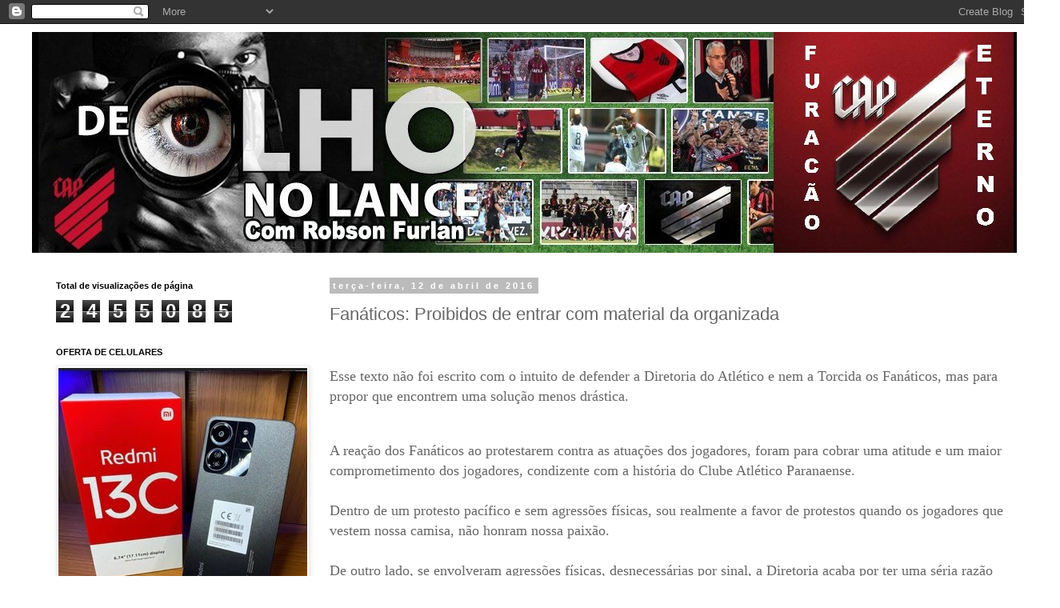

--- FILE ---
content_type: text/html; charset=UTF-8
request_url: http://www.jornalolhonolance.com.br/2016/04/fanaticos-proibidos-de-entrar-com.html
body_size: 28338
content:
<!DOCTYPE html>
<html class='v2' dir='ltr' lang='pt-BR'>
<head>
<link href='https://www.blogger.com/static/v1/widgets/335934321-css_bundle_v2.css' rel='stylesheet' type='text/css'/>
<meta content='width=1100' name='viewport'/>
<meta content='text/html; charset=UTF-8' http-equiv='Content-Type'/>
<meta content='blogger' name='generator'/>
<link href='http://www.jornalolhonolance.com.br/favicon.ico' rel='icon' type='image/x-icon'/>
<link href='http://www.jornalolhonolance.com.br/2016/04/fanaticos-proibidos-de-entrar-com.html' rel='canonical'/>
<link rel="alternate" type="application/atom+xml" title="Olho no Lance - Atom" href="http://www.jornalolhonolance.com.br/feeds/posts/default" />
<link rel="alternate" type="application/rss+xml" title="Olho no Lance - RSS" href="http://www.jornalolhonolance.com.br/feeds/posts/default?alt=rss" />
<link rel="service.post" type="application/atom+xml" title="Olho no Lance - Atom" href="https://www.blogger.com/feeds/6936096217701043001/posts/default" />

<link rel="alternate" type="application/atom+xml" title="Olho no Lance - Atom" href="http://www.jornalolhonolance.com.br/feeds/3336683839645273437/comments/default" />
<!--Can't find substitution for tag [blog.ieCssRetrofitLinks]-->
<link href='https://blogger.googleusercontent.com/img/b/R29vZ2xl/AVvXsEhD__qNNLZl7IwJliywgEdtUx13pB2-aPnJxEV_5xFpLz13rUdriG27z6wEggYjIL_U2uBvRhLrcRVaubFq05UYwabiBq52tU1ScvKwzUzYu0Rb9gkGhoBT4FCq9smiOo6U5aXkbRequhSi/s640/Atletico+x+Ponte38Daniel+Castellano-4788-kg4E-U101863810853pRG-1024x489%2540GP-Web.jpg' rel='image_src'/>
<meta content='http://www.jornalolhonolance.com.br/2016/04/fanaticos-proibidos-de-entrar-com.html' property='og:url'/>
<meta content='Fanáticos: Proibidos de entrar com material da organizada' property='og:title'/>
<meta content='     Esse texto não foi escrito com o intuito de defender a Diretoria do Atlético e nem a Torcida os Fanáticos, mas para propor que encontre...' property='og:description'/>
<meta content='https://blogger.googleusercontent.com/img/b/R29vZ2xl/AVvXsEhD__qNNLZl7IwJliywgEdtUx13pB2-aPnJxEV_5xFpLz13rUdriG27z6wEggYjIL_U2uBvRhLrcRVaubFq05UYwabiBq52tU1ScvKwzUzYu0Rb9gkGhoBT4FCq9smiOo6U5aXkbRequhSi/w1200-h630-p-k-no-nu/Atletico+x+Ponte38Daniel+Castellano-4788-kg4E-U101863810853pRG-1024x489%2540GP-Web.jpg' property='og:image'/>
<title>Olho no Lance: Fanáticos: Proibidos de entrar com material da organizada</title>
<style id='page-skin-1' type='text/css'><!--
/*
-----------------------------------------------
Blogger Template Style
Name:     Simple
Designer: Blogger
URL:      www.blogger.com
----------------------------------------------- */
/* Content
----------------------------------------------- */
body {
font: normal normal 12px 'Trebuchet MS', Trebuchet, Verdana, sans-serif;
color: #666666;
background: #ffffff none repeat scroll top left;
padding: 0 0 0 0;
}
html body .region-inner {
min-width: 0;
max-width: 100%;
width: auto;
}
h2 {
font-size: 22px;
}
a:link {
text-decoration:none;
color: #2288bb;
}
a:visited {
text-decoration:none;
color: #888888;
}
a:hover {
text-decoration:underline;
color: #33aaff;
}
.body-fauxcolumn-outer .fauxcolumn-inner {
background: transparent none repeat scroll top left;
_background-image: none;
}
.body-fauxcolumn-outer .cap-top {
position: absolute;
z-index: 1;
height: 400px;
width: 100%;
}
.body-fauxcolumn-outer .cap-top .cap-left {
width: 100%;
background: transparent none repeat-x scroll top left;
_background-image: none;
}
.content-outer {
-moz-box-shadow: 0 0 0 rgba(0, 0, 0, .15);
-webkit-box-shadow: 0 0 0 rgba(0, 0, 0, .15);
-goog-ms-box-shadow: 0 0 0 #333333;
box-shadow: 0 0 0 rgba(0, 0, 0, .15);
margin-bottom: 1px;
}
.content-inner {
padding: 10px 40px;
}
.content-inner {
background-color: #ffffff;
}
/* Header
----------------------------------------------- */
.header-outer {
background: transparent none repeat-x scroll 0 -400px;
_background-image: none;
}
.Header h1 {
font: normal normal 40px 'Trebuchet MS',Trebuchet,Verdana,sans-serif;
color: #000000;
text-shadow: 0 0 0 rgba(0, 0, 0, .2);
}
.Header h1 a {
color: #000000;
}
.Header .description {
font-size: 18px;
color: #000000;
}
.header-inner .Header .titlewrapper {
padding: 22px 0;
}
.header-inner .Header .descriptionwrapper {
padding: 0 0;
}
/* Tabs
----------------------------------------------- */
.tabs-inner .section:first-child {
border-top: 0 solid #dddddd;
}
.tabs-inner .section:first-child ul {
margin-top: -1px;
border-top: 1px solid #dddddd;
border-left: 1px solid #dddddd;
border-right: 1px solid #dddddd;
}
.tabs-inner .widget ul {
background: transparent none repeat-x scroll 0 -800px;
_background-image: none;
border-bottom: 1px solid #dddddd;
margin-top: 0;
margin-left: -30px;
margin-right: -30px;
}
.tabs-inner .widget li a {
display: inline-block;
padding: .6em 1em;
font: normal normal 12px 'Trebuchet MS', Trebuchet, Verdana, sans-serif;
color: #000000;
border-left: 1px solid #ffffff;
border-right: 1px solid #dddddd;
}
.tabs-inner .widget li:first-child a {
border-left: none;
}
.tabs-inner .widget li.selected a, .tabs-inner .widget li a:hover {
color: #000000;
background-color: #eeeeee;
text-decoration: none;
}
/* Columns
----------------------------------------------- */
.main-outer {
border-top: 0 solid transparent;
}
.fauxcolumn-left-outer .fauxcolumn-inner {
border-right: 1px solid transparent;
}
.fauxcolumn-right-outer .fauxcolumn-inner {
border-left: 1px solid transparent;
}
/* Headings
----------------------------------------------- */
div.widget > h2,
div.widget h2.title {
margin: 0 0 1em 0;
font: normal bold 11px 'Trebuchet MS',Trebuchet,Verdana,sans-serif;
color: #000000;
}
/* Widgets
----------------------------------------------- */
.widget .zippy {
color: #999999;
text-shadow: 2px 2px 1px rgba(0, 0, 0, .1);
}
.widget .popular-posts ul {
list-style: none;
}
/* Posts
----------------------------------------------- */
h2.date-header {
font: normal bold 11px Arial, Tahoma, Helvetica, FreeSans, sans-serif;
}
.date-header span {
background-color: #bbbbbb;
color: #ffffff;
padding: 0.4em;
letter-spacing: 3px;
margin: inherit;
}
.main-inner {
padding-top: 35px;
padding-bottom: 65px;
}
.main-inner .column-center-inner {
padding: 0 0;
}
.main-inner .column-center-inner .section {
margin: 0 1em;
}
.post {
margin: 0 0 45px 0;
}
h3.post-title, .comments h4 {
font: normal normal 22px 'Trebuchet MS',Trebuchet,Verdana,sans-serif;
margin: .75em 0 0;
}
.post-body {
font-size: 110%;
line-height: 1.4;
position: relative;
}
.post-body img, .post-body .tr-caption-container, .Profile img, .Image img,
.BlogList .item-thumbnail img {
padding: 2px;
background: #ffffff;
border: 1px solid #eeeeee;
-moz-box-shadow: 1px 1px 5px rgba(0, 0, 0, .1);
-webkit-box-shadow: 1px 1px 5px rgba(0, 0, 0, .1);
box-shadow: 1px 1px 5px rgba(0, 0, 0, .1);
}
.post-body img, .post-body .tr-caption-container {
padding: 5px;
}
.post-body .tr-caption-container {
color: #666666;
}
.post-body .tr-caption-container img {
padding: 0;
background: transparent;
border: none;
-moz-box-shadow: 0 0 0 rgba(0, 0, 0, .1);
-webkit-box-shadow: 0 0 0 rgba(0, 0, 0, .1);
box-shadow: 0 0 0 rgba(0, 0, 0, .1);
}
.post-header {
margin: 0 0 1.5em;
line-height: 1.6;
font-size: 90%;
}
.post-footer {
margin: 20px -2px 0;
padding: 5px 10px;
color: #666666;
background-color: #eeeeee;
border-bottom: 1px solid #eeeeee;
line-height: 1.6;
font-size: 90%;
}
#comments .comment-author {
padding-top: 1.5em;
border-top: 1px solid transparent;
background-position: 0 1.5em;
}
#comments .comment-author:first-child {
padding-top: 0;
border-top: none;
}
.avatar-image-container {
margin: .2em 0 0;
}
#comments .avatar-image-container img {
border: 1px solid #eeeeee;
}
/* Comments
----------------------------------------------- */
.comments .comments-content .icon.blog-author {
background-repeat: no-repeat;
background-image: url([data-uri]);
}
.comments .comments-content .loadmore a {
border-top: 1px solid #999999;
border-bottom: 1px solid #999999;
}
.comments .comment-thread.inline-thread {
background-color: #eeeeee;
}
.comments .continue {
border-top: 2px solid #999999;
}
/* Accents
---------------------------------------------- */
.section-columns td.columns-cell {
border-left: 1px solid transparent;
}
.blog-pager {
background: transparent url(https://resources.blogblog.com/blogblog/data/1kt/simple/paging_dot.png) repeat-x scroll top center;
}
.blog-pager-older-link, .home-link,
.blog-pager-newer-link {
background-color: #ffffff;
padding: 5px;
}
.footer-outer {
border-top: 1px dashed #bbbbbb;
}
/* Mobile
----------------------------------------------- */
body.mobile  {
background-size: auto;
}
.mobile .body-fauxcolumn-outer {
background: transparent none repeat scroll top left;
}
.mobile .body-fauxcolumn-outer .cap-top {
background-size: 100% auto;
}
.mobile .content-outer {
-webkit-box-shadow: 0 0 3px rgba(0, 0, 0, .15);
box-shadow: 0 0 3px rgba(0, 0, 0, .15);
}
.mobile .tabs-inner .widget ul {
margin-left: 0;
margin-right: 0;
}
.mobile .post {
margin: 0;
}
.mobile .main-inner .column-center-inner .section {
margin: 0;
}
.mobile .date-header span {
padding: 0.1em 10px;
margin: 0 -10px;
}
.mobile h3.post-title {
margin: 0;
}
.mobile .blog-pager {
background: transparent none no-repeat scroll top center;
}
.mobile .footer-outer {
border-top: none;
}
.mobile .main-inner, .mobile .footer-inner {
background-color: #ffffff;
}
.mobile-index-contents {
color: #666666;
}
.mobile-link-button {
background-color: #2288bb;
}
.mobile-link-button a:link, .mobile-link-button a:visited {
color: #ffffff;
}
.mobile .tabs-inner .section:first-child {
border-top: none;
}
.mobile .tabs-inner .PageList .widget-content {
background-color: #eeeeee;
color: #000000;
border-top: 1px solid #dddddd;
border-bottom: 1px solid #dddddd;
}
.mobile .tabs-inner .PageList .widget-content .pagelist-arrow {
border-left: 1px solid #dddddd;
}

--></style>
<style id='template-skin-1' type='text/css'><!--
body {
min-width: 1325px;
}
.content-outer, .content-fauxcolumn-outer, .region-inner {
min-width: 1325px;
max-width: 1325px;
_width: 1325px;
}
.main-inner .columns {
padding-left: 360px;
padding-right: 0px;
}
.main-inner .fauxcolumn-center-outer {
left: 360px;
right: 0px;
/* IE6 does not respect left and right together */
_width: expression(this.parentNode.offsetWidth -
parseInt("360px") -
parseInt("0px") + 'px');
}
.main-inner .fauxcolumn-left-outer {
width: 360px;
}
.main-inner .fauxcolumn-right-outer {
width: 0px;
}
.main-inner .column-left-outer {
width: 360px;
right: 100%;
margin-left: -360px;
}
.main-inner .column-right-outer {
width: 0px;
margin-right: -0px;
}
#layout {
min-width: 0;
}
#layout .content-outer {
min-width: 0;
width: 800px;
}
#layout .region-inner {
min-width: 0;
width: auto;
}
body#layout div.add_widget {
padding: 8px;
}
body#layout div.add_widget a {
margin-left: 32px;
}
--></style>
<link href='https://www.blogger.com/dyn-css/authorization.css?targetBlogID=6936096217701043001&amp;zx=3a6db547-2170-4830-98f1-99dc148faea4' media='none' onload='if(media!=&#39;all&#39;)media=&#39;all&#39;' rel='stylesheet'/><noscript><link href='https://www.blogger.com/dyn-css/authorization.css?targetBlogID=6936096217701043001&amp;zx=3a6db547-2170-4830-98f1-99dc148faea4' rel='stylesheet'/></noscript>
<meta name='google-adsense-platform-account' content='ca-host-pub-1556223355139109'/>
<meta name='google-adsense-platform-domain' content='blogspot.com'/>

<!-- data-ad-client=ca-pub-5148739638014923 -->

</head>
<body class='loading variant-simplysimple'>
<div class='navbar section' id='navbar' name='Navbar'><div class='widget Navbar' data-version='1' id='Navbar1'><script type="text/javascript">
    function setAttributeOnload(object, attribute, val) {
      if(window.addEventListener) {
        window.addEventListener('load',
          function(){ object[attribute] = val; }, false);
      } else {
        window.attachEvent('onload', function(){ object[attribute] = val; });
      }
    }
  </script>
<div id="navbar-iframe-container"></div>
<script type="text/javascript" src="https://apis.google.com/js/platform.js"></script>
<script type="text/javascript">
      gapi.load("gapi.iframes:gapi.iframes.style.bubble", function() {
        if (gapi.iframes && gapi.iframes.getContext) {
          gapi.iframes.getContext().openChild({
              url: 'https://www.blogger.com/navbar/6936096217701043001?po\x3d3336683839645273437\x26origin\x3dhttp://www.jornalolhonolance.com.br',
              where: document.getElementById("navbar-iframe-container"),
              id: "navbar-iframe"
          });
        }
      });
    </script><script type="text/javascript">
(function() {
var script = document.createElement('script');
script.type = 'text/javascript';
script.src = '//pagead2.googlesyndication.com/pagead/js/google_top_exp.js';
var head = document.getElementsByTagName('head')[0];
if (head) {
head.appendChild(script);
}})();
</script>
</div></div>
<div class='body-fauxcolumns'>
<div class='fauxcolumn-outer body-fauxcolumn-outer'>
<div class='cap-top'>
<div class='cap-left'></div>
<div class='cap-right'></div>
</div>
<div class='fauxborder-left'>
<div class='fauxborder-right'></div>
<div class='fauxcolumn-inner'>
</div>
</div>
<div class='cap-bottom'>
<div class='cap-left'></div>
<div class='cap-right'></div>
</div>
</div>
</div>
<div class='content'>
<div class='content-fauxcolumns'>
<div class='fauxcolumn-outer content-fauxcolumn-outer'>
<div class='cap-top'>
<div class='cap-left'></div>
<div class='cap-right'></div>
</div>
<div class='fauxborder-left'>
<div class='fauxborder-right'></div>
<div class='fauxcolumn-inner'>
</div>
</div>
<div class='cap-bottom'>
<div class='cap-left'></div>
<div class='cap-right'></div>
</div>
</div>
</div>
<div class='content-outer'>
<div class='content-cap-top cap-top'>
<div class='cap-left'></div>
<div class='cap-right'></div>
</div>
<div class='fauxborder-left content-fauxborder-left'>
<div class='fauxborder-right content-fauxborder-right'></div>
<div class='content-inner'>
<header>
<div class='header-outer'>
<div class='header-cap-top cap-top'>
<div class='cap-left'></div>
<div class='cap-right'></div>
</div>
<div class='fauxborder-left header-fauxborder-left'>
<div class='fauxborder-right header-fauxborder-right'></div>
<div class='region-inner header-inner'>
<div class='header section' id='header' name='Cabeçalho'><div class='widget Header' data-version='1' id='Header1'>
<div id='header-inner'>
<a href='http://www.jornalolhonolance.com.br/' style='display: block'>
<img alt='Olho no Lance' height='276px; ' id='Header1_headerimg' src='https://blogger.googleusercontent.com/img/a/AVvXsEgfMNkqd2slg0w8Gt1GWG7ZB9b9L7np0aa4l0BlkjK5LjGhOwD71UkwE3cowlvD39nOytyjW5KQBIRpsRiGFCk03HO4-jcdL-veJiD62dBW25qfSBVqI1bsW-s56tPyubEwwKNTXpiutzbk_WJE_bzMWEwx7BG9PiE6ys4Yruv41bVT-3ByJMIJF0c41Ew=s1231' style='display: block' width='1231px; '/>
</a>
</div>
</div></div>
</div>
</div>
<div class='header-cap-bottom cap-bottom'>
<div class='cap-left'></div>
<div class='cap-right'></div>
</div>
</div>
</header>
<div class='tabs-outer'>
<div class='tabs-cap-top cap-top'>
<div class='cap-left'></div>
<div class='cap-right'></div>
</div>
<div class='fauxborder-left tabs-fauxborder-left'>
<div class='fauxborder-right tabs-fauxborder-right'></div>
<div class='region-inner tabs-inner'>
<div class='tabs no-items section' id='crosscol' name='Entre colunas'></div>
<div class='tabs no-items section' id='crosscol-overflow' name='Cross-Column 2'></div>
</div>
</div>
<div class='tabs-cap-bottom cap-bottom'>
<div class='cap-left'></div>
<div class='cap-right'></div>
</div>
</div>
<div class='main-outer'>
<div class='main-cap-top cap-top'>
<div class='cap-left'></div>
<div class='cap-right'></div>
</div>
<div class='fauxborder-left main-fauxborder-left'>
<div class='fauxborder-right main-fauxborder-right'></div>
<div class='region-inner main-inner'>
<div class='columns fauxcolumns'>
<div class='fauxcolumn-outer fauxcolumn-center-outer'>
<div class='cap-top'>
<div class='cap-left'></div>
<div class='cap-right'></div>
</div>
<div class='fauxborder-left'>
<div class='fauxborder-right'></div>
<div class='fauxcolumn-inner'>
</div>
</div>
<div class='cap-bottom'>
<div class='cap-left'></div>
<div class='cap-right'></div>
</div>
</div>
<div class='fauxcolumn-outer fauxcolumn-left-outer'>
<div class='cap-top'>
<div class='cap-left'></div>
<div class='cap-right'></div>
</div>
<div class='fauxborder-left'>
<div class='fauxborder-right'></div>
<div class='fauxcolumn-inner'>
</div>
</div>
<div class='cap-bottom'>
<div class='cap-left'></div>
<div class='cap-right'></div>
</div>
</div>
<div class='fauxcolumn-outer fauxcolumn-right-outer'>
<div class='cap-top'>
<div class='cap-left'></div>
<div class='cap-right'></div>
</div>
<div class='fauxborder-left'>
<div class='fauxborder-right'></div>
<div class='fauxcolumn-inner'>
</div>
</div>
<div class='cap-bottom'>
<div class='cap-left'></div>
<div class='cap-right'></div>
</div>
</div>
<!-- corrects IE6 width calculation -->
<div class='columns-inner'>
<div class='column-center-outer'>
<div class='column-center-inner'>
<div class='main section' id='main' name='Principal'><div class='widget Blog' data-version='1' id='Blog1'>
<div class='blog-posts hfeed'>

          <div class="date-outer">
        
<h2 class='date-header'><span>terça-feira, 12 de abril de 2016</span></h2>

          <div class="date-posts">
        
<div class='post-outer'>
<div class='post hentry uncustomized-post-template' itemprop='blogPost' itemscope='itemscope' itemtype='http://schema.org/BlogPosting'>
<meta content='https://blogger.googleusercontent.com/img/b/R29vZ2xl/AVvXsEhD__qNNLZl7IwJliywgEdtUx13pB2-aPnJxEV_5xFpLz13rUdriG27z6wEggYjIL_U2uBvRhLrcRVaubFq05UYwabiBq52tU1ScvKwzUzYu0Rb9gkGhoBT4FCq9smiOo6U5aXkbRequhSi/s640/Atletico+x+Ponte38Daniel+Castellano-4788-kg4E-U101863810853pRG-1024x489%2540GP-Web.jpg' itemprop='image_url'/>
<meta content='6936096217701043001' itemprop='blogId'/>
<meta content='3336683839645273437' itemprop='postId'/>
<a name='3336683839645273437'></a>
<h3 class='post-title entry-title' itemprop='name'>
Fanáticos: Proibidos de entrar com material da organizada
</h3>
<div class='post-header'>
<div class='post-header-line-1'></div>
</div>
<div class='post-body entry-content' id='post-body-3336683839645273437' itemprop='description articleBody'>
<!--[if gte mso 9]><xml>
 <o:OfficeDocumentSettings>
  <o:AllowPNG/>
 </o:OfficeDocumentSettings>
</xml><![endif]--><br />
<!--[if gte mso 9]><xml>
 <w:WordDocument>
  <w:View>Normal</w:View>
  <w:Zoom>0</w:Zoom>
  <w:TrackMoves/>
  <w:TrackFormatting/>
  <w:HyphenationZone>21</w:HyphenationZone>
  <w:PunctuationKerning/>
  <w:ValidateAgainstSchemas/>
  <w:SaveIfXMLInvalid>false</w:SaveIfXMLInvalid>
  <w:IgnoreMixedContent>false</w:IgnoreMixedContent>
  <w:AlwaysShowPlaceholderText>false</w:AlwaysShowPlaceholderText>
  <w:DoNotPromoteQF/>
  <w:LidThemeOther>PT-BR</w:LidThemeOther>
  <w:LidThemeAsian>X-NONE</w:LidThemeAsian>
  <w:LidThemeComplexScript>X-NONE</w:LidThemeComplexScript>
  <w:Compatibility>
   <w:BreakWrappedTables/>
   <w:SnapToGridInCell/>
   <w:WrapTextWithPunct/>
   <w:UseAsianBreakRules/>
   <w:DontGrowAutofit/>
   <w:SplitPgBreakAndParaMark/>
   <w:EnableOpenTypeKerning/>
   <w:DontFlipMirrorIndents/>
   <w:OverrideTableStyleHps/>
  </w:Compatibility>
  <m:mathPr>
   <m:mathFont m:val="Cambria Math"/>
   <m:brkBin m:val="before"/>
   <m:brkBinSub m:val="&#45;-"/>
   <m:smallFrac m:val="off"/>
   <m:dispDef/>
   <m:lMargin m:val="0"/>
   <m:rMargin m:val="0"/>
   <m:defJc m:val="centerGroup"/>
   <m:wrapIndent m:val="1440"/>
   <m:intLim m:val="subSup"/>
   <m:naryLim m:val="undOvr"/>
  </m:mathPr></w:WordDocument>
</xml><![endif]--><!--[if gte mso 9]><xml>
 <w:LatentStyles DefLockedState="false" DefUnhideWhenUsed="false"
  DefSemiHidden="false" DefQFormat="false" DefPriority="99"
  LatentStyleCount="371">
  <w:LsdException Locked="false" Priority="0" QFormat="true" Name="Normal"/>
  <w:LsdException Locked="false" Priority="9" QFormat="true" Name="heading 1"/>
  <w:LsdException Locked="false" Priority="9" SemiHidden="true"
   UnhideWhenUsed="true" QFormat="true" Name="heading 2"/>
  <w:LsdException Locked="false" Priority="9" SemiHidden="true"
   UnhideWhenUsed="true" QFormat="true" Name="heading 3"/>
  <w:LsdException Locked="false" Priority="9" SemiHidden="true"
   UnhideWhenUsed="true" QFormat="true" Name="heading 4"/>
  <w:LsdException Locked="false" Priority="9" SemiHidden="true"
   UnhideWhenUsed="true" QFormat="true" Name="heading 5"/>
  <w:LsdException Locked="false" Priority="9" SemiHidden="true"
   UnhideWhenUsed="true" QFormat="true" Name="heading 6"/>
  <w:LsdException Locked="false" Priority="9" SemiHidden="true"
   UnhideWhenUsed="true" QFormat="true" Name="heading 7"/>
  <w:LsdException Locked="false" Priority="9" SemiHidden="true"
   UnhideWhenUsed="true" QFormat="true" Name="heading 8"/>
  <w:LsdException Locked="false" Priority="9" SemiHidden="true"
   UnhideWhenUsed="true" QFormat="true" Name="heading 9"/>
  <w:LsdException Locked="false" SemiHidden="true" UnhideWhenUsed="true"
   Name="index 1"/>
  <w:LsdException Locked="false" SemiHidden="true" UnhideWhenUsed="true"
   Name="index 2"/>
  <w:LsdException Locked="false" SemiHidden="true" UnhideWhenUsed="true"
   Name="index 3"/>
  <w:LsdException Locked="false" SemiHidden="true" UnhideWhenUsed="true"
   Name="index 4"/>
  <w:LsdException Locked="false" SemiHidden="true" UnhideWhenUsed="true"
   Name="index 5"/>
  <w:LsdException Locked="false" SemiHidden="true" UnhideWhenUsed="true"
   Name="index 6"/>
  <w:LsdException Locked="false" SemiHidden="true" UnhideWhenUsed="true"
   Name="index 7"/>
  <w:LsdException Locked="false" SemiHidden="true" UnhideWhenUsed="true"
   Name="index 8"/>
  <w:LsdException Locked="false" SemiHidden="true" UnhideWhenUsed="true"
   Name="index 9"/>
  <w:LsdException Locked="false" Priority="39" SemiHidden="true"
   UnhideWhenUsed="true" Name="toc 1"/>
  <w:LsdException Locked="false" Priority="39" SemiHidden="true"
   UnhideWhenUsed="true" Name="toc 2"/>
  <w:LsdException Locked="false" Priority="39" SemiHidden="true"
   UnhideWhenUsed="true" Name="toc 3"/>
  <w:LsdException Locked="false" Priority="39" SemiHidden="true"
   UnhideWhenUsed="true" Name="toc 4"/>
  <w:LsdException Locked="false" Priority="39" SemiHidden="true"
   UnhideWhenUsed="true" Name="toc 5"/>
  <w:LsdException Locked="false" Priority="39" SemiHidden="true"
   UnhideWhenUsed="true" Name="toc 6"/>
  <w:LsdException Locked="false" Priority="39" SemiHidden="true"
   UnhideWhenUsed="true" Name="toc 7"/>
  <w:LsdException Locked="false" Priority="39" SemiHidden="true"
   UnhideWhenUsed="true" Name="toc 8"/>
  <w:LsdException Locked="false" Priority="39" SemiHidden="true"
   UnhideWhenUsed="true" Name="toc 9"/>
  <w:LsdException Locked="false" SemiHidden="true" UnhideWhenUsed="true"
   Name="Normal Indent"/>
  <w:LsdException Locked="false" SemiHidden="true" UnhideWhenUsed="true"
   Name="footnote text"/>
  <w:LsdException Locked="false" SemiHidden="true" UnhideWhenUsed="true"
   Name="annotation text"/>
  <w:LsdException Locked="false" SemiHidden="true" UnhideWhenUsed="true"
   Name="header"/>
  <w:LsdException Locked="false" SemiHidden="true" UnhideWhenUsed="true"
   Name="footer"/>
  <w:LsdException Locked="false" SemiHidden="true" UnhideWhenUsed="true"
   Name="index heading"/>
  <w:LsdException Locked="false" Priority="35" SemiHidden="true"
   UnhideWhenUsed="true" QFormat="true" Name="caption"/>
  <w:LsdException Locked="false" SemiHidden="true" UnhideWhenUsed="true"
   Name="table of figures"/>
  <w:LsdException Locked="false" SemiHidden="true" UnhideWhenUsed="true"
   Name="envelope address"/>
  <w:LsdException Locked="false" SemiHidden="true" UnhideWhenUsed="true"
   Name="envelope return"/>
  <w:LsdException Locked="false" SemiHidden="true" UnhideWhenUsed="true"
   Name="footnote reference"/>
  <w:LsdException Locked="false" SemiHidden="true" UnhideWhenUsed="true"
   Name="annotation reference"/>
  <w:LsdException Locked="false" SemiHidden="true" UnhideWhenUsed="true"
   Name="line number"/>
  <w:LsdException Locked="false" SemiHidden="true" UnhideWhenUsed="true"
   Name="page number"/>
  <w:LsdException Locked="false" SemiHidden="true" UnhideWhenUsed="true"
   Name="endnote reference"/>
  <w:LsdException Locked="false" SemiHidden="true" UnhideWhenUsed="true"
   Name="endnote text"/>
  <w:LsdException Locked="false" SemiHidden="true" UnhideWhenUsed="true"
   Name="table of authorities"/>
  <w:LsdException Locked="false" SemiHidden="true" UnhideWhenUsed="true"
   Name="macro"/>
  <w:LsdException Locked="false" SemiHidden="true" UnhideWhenUsed="true"
   Name="toa heading"/>
  <w:LsdException Locked="false" SemiHidden="true" UnhideWhenUsed="true"
   Name="List"/>
  <w:LsdException Locked="false" SemiHidden="true" UnhideWhenUsed="true"
   Name="List Bullet"/>
  <w:LsdException Locked="false" SemiHidden="true" UnhideWhenUsed="true"
   Name="List Number"/>
  <w:LsdException Locked="false" SemiHidden="true" UnhideWhenUsed="true"
   Name="List 2"/>
  <w:LsdException Locked="false" SemiHidden="true" UnhideWhenUsed="true"
   Name="List 3"/>
  <w:LsdException Locked="false" SemiHidden="true" UnhideWhenUsed="true"
   Name="List 4"/>
  <w:LsdException Locked="false" SemiHidden="true" UnhideWhenUsed="true"
   Name="List 5"/>
  <w:LsdException Locked="false" SemiHidden="true" UnhideWhenUsed="true"
   Name="List Bullet 2"/>
  <w:LsdException Locked="false" SemiHidden="true" UnhideWhenUsed="true"
   Name="List Bullet 3"/>
  <w:LsdException Locked="false" SemiHidden="true" UnhideWhenUsed="true"
   Name="List Bullet 4"/>
  <w:LsdException Locked="false" SemiHidden="true" UnhideWhenUsed="true"
   Name="List Bullet 5"/>
  <w:LsdException Locked="false" SemiHidden="true" UnhideWhenUsed="true"
   Name="List Number 2"/>
  <w:LsdException Locked="false" SemiHidden="true" UnhideWhenUsed="true"
   Name="List Number 3"/>
  <w:LsdException Locked="false" SemiHidden="true" UnhideWhenUsed="true"
   Name="List Number 4"/>
  <w:LsdException Locked="false" SemiHidden="true" UnhideWhenUsed="true"
   Name="List Number 5"/>
  <w:LsdException Locked="false" Priority="10" QFormat="true" Name="Title"/>
  <w:LsdException Locked="false" SemiHidden="true" UnhideWhenUsed="true"
   Name="Closing"/>
  <w:LsdException Locked="false" SemiHidden="true" UnhideWhenUsed="true"
   Name="Signature"/>
  <w:LsdException Locked="false" Priority="1" SemiHidden="true"
   UnhideWhenUsed="true" Name="Default Paragraph Font"/>
  <w:LsdException Locked="false" SemiHidden="true" UnhideWhenUsed="true"
   Name="Body Text"/>
  <w:LsdException Locked="false" SemiHidden="true" UnhideWhenUsed="true"
   Name="Body Text Indent"/>
  <w:LsdException Locked="false" SemiHidden="true" UnhideWhenUsed="true"
   Name="List Continue"/>
  <w:LsdException Locked="false" SemiHidden="true" UnhideWhenUsed="true"
   Name="List Continue 2"/>
  <w:LsdException Locked="false" SemiHidden="true" UnhideWhenUsed="true"
   Name="List Continue 3"/>
  <w:LsdException Locked="false" SemiHidden="true" UnhideWhenUsed="true"
   Name="List Continue 4"/>
  <w:LsdException Locked="false" SemiHidden="true" UnhideWhenUsed="true"
   Name="List Continue 5"/>
  <w:LsdException Locked="false" SemiHidden="true" UnhideWhenUsed="true"
   Name="Message Header"/>
  <w:LsdException Locked="false" Priority="11" QFormat="true" Name="Subtitle"/>
  <w:LsdException Locked="false" SemiHidden="true" UnhideWhenUsed="true"
   Name="Salutation"/>
  <w:LsdException Locked="false" SemiHidden="true" UnhideWhenUsed="true"
   Name="Date"/>
  <w:LsdException Locked="false" SemiHidden="true" UnhideWhenUsed="true"
   Name="Body Text First Indent"/>
  <w:LsdException Locked="false" SemiHidden="true" UnhideWhenUsed="true"
   Name="Body Text First Indent 2"/>
  <w:LsdException Locked="false" SemiHidden="true" UnhideWhenUsed="true"
   Name="Note Heading"/>
  <w:LsdException Locked="false" SemiHidden="true" UnhideWhenUsed="true"
   Name="Body Text 2"/>
  <w:LsdException Locked="false" SemiHidden="true" UnhideWhenUsed="true"
   Name="Body Text 3"/>
  <w:LsdException Locked="false" SemiHidden="true" UnhideWhenUsed="true"
   Name="Body Text Indent 2"/>
  <w:LsdException Locked="false" SemiHidden="true" UnhideWhenUsed="true"
   Name="Body Text Indent 3"/>
  <w:LsdException Locked="false" SemiHidden="true" UnhideWhenUsed="true"
   Name="Block Text"/>
  <w:LsdException Locked="false" SemiHidden="true" UnhideWhenUsed="true"
   Name="Hyperlink"/>
  <w:LsdException Locked="false" SemiHidden="true" UnhideWhenUsed="true"
   Name="FollowedHyperlink"/>
  <w:LsdException Locked="false" Priority="22" QFormat="true" Name="Strong"/>
  <w:LsdException Locked="false" Priority="20" QFormat="true" Name="Emphasis"/>
  <w:LsdException Locked="false" SemiHidden="true" UnhideWhenUsed="true"
   Name="Document Map"/>
  <w:LsdException Locked="false" SemiHidden="true" UnhideWhenUsed="true"
   Name="Plain Text"/>
  <w:LsdException Locked="false" SemiHidden="true" UnhideWhenUsed="true"
   Name="E-mail Signature"/>
  <w:LsdException Locked="false" SemiHidden="true" UnhideWhenUsed="true"
   Name="HTML Top of Form"/>
  <w:LsdException Locked="false" SemiHidden="true" UnhideWhenUsed="true"
   Name="HTML Bottom of Form"/>
  <w:LsdException Locked="false" SemiHidden="true" UnhideWhenUsed="true"
   Name="Normal (Web)"/>
  <w:LsdException Locked="false" SemiHidden="true" UnhideWhenUsed="true"
   Name="HTML Acronym"/>
  <w:LsdException Locked="false" SemiHidden="true" UnhideWhenUsed="true"
   Name="HTML Address"/>
  <w:LsdException Locked="false" SemiHidden="true" UnhideWhenUsed="true"
   Name="HTML Cite"/>
  <w:LsdException Locked="false" SemiHidden="true" UnhideWhenUsed="true"
   Name="HTML Code"/>
  <w:LsdException Locked="false" SemiHidden="true" UnhideWhenUsed="true"
   Name="HTML Definition"/>
  <w:LsdException Locked="false" SemiHidden="true" UnhideWhenUsed="true"
   Name="HTML Keyboard"/>
  <w:LsdException Locked="false" SemiHidden="true" UnhideWhenUsed="true"
   Name="HTML Preformatted"/>
  <w:LsdException Locked="false" SemiHidden="true" UnhideWhenUsed="true"
   Name="HTML Sample"/>
  <w:LsdException Locked="false" SemiHidden="true" UnhideWhenUsed="true"
   Name="HTML Typewriter"/>
  <w:LsdException Locked="false" SemiHidden="true" UnhideWhenUsed="true"
   Name="HTML Variable"/>
  <w:LsdException Locked="false" SemiHidden="true" UnhideWhenUsed="true"
   Name="Normal Table"/>
  <w:LsdException Locked="false" SemiHidden="true" UnhideWhenUsed="true"
   Name="annotation subject"/>
  <w:LsdException Locked="false" SemiHidden="true" UnhideWhenUsed="true"
   Name="No List"/>
  <w:LsdException Locked="false" SemiHidden="true" UnhideWhenUsed="true"
   Name="Outline List 1"/>
  <w:LsdException Locked="false" SemiHidden="true" UnhideWhenUsed="true"
   Name="Outline List 2"/>
  <w:LsdException Locked="false" SemiHidden="true" UnhideWhenUsed="true"
   Name="Outline List 3"/>
  <w:LsdException Locked="false" SemiHidden="true" UnhideWhenUsed="true"
   Name="Table Simple 1"/>
  <w:LsdException Locked="false" SemiHidden="true" UnhideWhenUsed="true"
   Name="Table Simple 2"/>
  <w:LsdException Locked="false" SemiHidden="true" UnhideWhenUsed="true"
   Name="Table Simple 3"/>
  <w:LsdException Locked="false" SemiHidden="true" UnhideWhenUsed="true"
   Name="Table Classic 1"/>
  <w:LsdException Locked="false" SemiHidden="true" UnhideWhenUsed="true"
   Name="Table Classic 2"/>
  <w:LsdException Locked="false" SemiHidden="true" UnhideWhenUsed="true"
   Name="Table Classic 3"/>
  <w:LsdException Locked="false" SemiHidden="true" UnhideWhenUsed="true"
   Name="Table Classic 4"/>
  <w:LsdException Locked="false" SemiHidden="true" UnhideWhenUsed="true"
   Name="Table Colorful 1"/>
  <w:LsdException Locked="false" SemiHidden="true" UnhideWhenUsed="true"
   Name="Table Colorful 2"/>
  <w:LsdException Locked="false" SemiHidden="true" UnhideWhenUsed="true"
   Name="Table Colorful 3"/>
  <w:LsdException Locked="false" SemiHidden="true" UnhideWhenUsed="true"
   Name="Table Columns 1"/>
  <w:LsdException Locked="false" SemiHidden="true" UnhideWhenUsed="true"
   Name="Table Columns 2"/>
  <w:LsdException Locked="false" SemiHidden="true" UnhideWhenUsed="true"
   Name="Table Columns 3"/>
  <w:LsdException Locked="false" SemiHidden="true" UnhideWhenUsed="true"
   Name="Table Columns 4"/>
  <w:LsdException Locked="false" SemiHidden="true" UnhideWhenUsed="true"
   Name="Table Columns 5"/>
  <w:LsdException Locked="false" SemiHidden="true" UnhideWhenUsed="true"
   Name="Table Grid 1"/>
  <w:LsdException Locked="false" SemiHidden="true" UnhideWhenUsed="true"
   Name="Table Grid 2"/>
  <w:LsdException Locked="false" SemiHidden="true" UnhideWhenUsed="true"
   Name="Table Grid 3"/>
  <w:LsdException Locked="false" SemiHidden="true" UnhideWhenUsed="true"
   Name="Table Grid 4"/>
  <w:LsdException Locked="false" SemiHidden="true" UnhideWhenUsed="true"
   Name="Table Grid 5"/>
  <w:LsdException Locked="false" SemiHidden="true" UnhideWhenUsed="true"
   Name="Table Grid 6"/>
  <w:LsdException Locked="false" SemiHidden="true" UnhideWhenUsed="true"
   Name="Table Grid 7"/>
  <w:LsdException Locked="false" SemiHidden="true" UnhideWhenUsed="true"
   Name="Table Grid 8"/>
  <w:LsdException Locked="false" SemiHidden="true" UnhideWhenUsed="true"
   Name="Table List 1"/>
  <w:LsdException Locked="false" SemiHidden="true" UnhideWhenUsed="true"
   Name="Table List 2"/>
  <w:LsdException Locked="false" SemiHidden="true" UnhideWhenUsed="true"
   Name="Table List 3"/>
  <w:LsdException Locked="false" SemiHidden="true" UnhideWhenUsed="true"
   Name="Table List 4"/>
  <w:LsdException Locked="false" SemiHidden="true" UnhideWhenUsed="true"
   Name="Table List 5"/>
  <w:LsdException Locked="false" SemiHidden="true" UnhideWhenUsed="true"
   Name="Table List 6"/>
  <w:LsdException Locked="false" SemiHidden="true" UnhideWhenUsed="true"
   Name="Table List 7"/>
  <w:LsdException Locked="false" SemiHidden="true" UnhideWhenUsed="true"
   Name="Table List 8"/>
  <w:LsdException Locked="false" SemiHidden="true" UnhideWhenUsed="true"
   Name="Table 3D effects 1"/>
  <w:LsdException Locked="false" SemiHidden="true" UnhideWhenUsed="true"
   Name="Table 3D effects 2"/>
  <w:LsdException Locked="false" SemiHidden="true" UnhideWhenUsed="true"
   Name="Table 3D effects 3"/>
  <w:LsdException Locked="false" SemiHidden="true" UnhideWhenUsed="true"
   Name="Table Contemporary"/>
  <w:LsdException Locked="false" SemiHidden="true" UnhideWhenUsed="true"
   Name="Table Elegant"/>
  <w:LsdException Locked="false" SemiHidden="true" UnhideWhenUsed="true"
   Name="Table Professional"/>
  <w:LsdException Locked="false" SemiHidden="true" UnhideWhenUsed="true"
   Name="Table Subtle 1"/>
  <w:LsdException Locked="false" SemiHidden="true" UnhideWhenUsed="true"
   Name="Table Subtle 2"/>
  <w:LsdException Locked="false" SemiHidden="true" UnhideWhenUsed="true"
   Name="Table Web 1"/>
  <w:LsdException Locked="false" SemiHidden="true" UnhideWhenUsed="true"
   Name="Table Web 2"/>
  <w:LsdException Locked="false" SemiHidden="true" UnhideWhenUsed="true"
   Name="Table Web 3"/>
  <w:LsdException Locked="false" SemiHidden="true" UnhideWhenUsed="true"
   Name="Balloon Text"/>
  <w:LsdException Locked="false" Priority="39" Name="Table Grid"/>
  <w:LsdException Locked="false" SemiHidden="true" UnhideWhenUsed="true"
   Name="Table Theme"/>
  <w:LsdException Locked="false" SemiHidden="true" Name="Placeholder Text"/>
  <w:LsdException Locked="false" Priority="1" QFormat="true" Name="No Spacing"/>
  <w:LsdException Locked="false" Priority="60" Name="Light Shading"/>
  <w:LsdException Locked="false" Priority="61" Name="Light List"/>
  <w:LsdException Locked="false" Priority="62" Name="Light Grid"/>
  <w:LsdException Locked="false" Priority="63" Name="Medium Shading 1"/>
  <w:LsdException Locked="false" Priority="64" Name="Medium Shading 2"/>
  <w:LsdException Locked="false" Priority="65" Name="Medium List 1"/>
  <w:LsdException Locked="false" Priority="66" Name="Medium List 2"/>
  <w:LsdException Locked="false" Priority="67" Name="Medium Grid 1"/>
  <w:LsdException Locked="false" Priority="68" Name="Medium Grid 2"/>
  <w:LsdException Locked="false" Priority="69" Name="Medium Grid 3"/>
  <w:LsdException Locked="false" Priority="70" Name="Dark List"/>
  <w:LsdException Locked="false" Priority="71" Name="Colorful Shading"/>
  <w:LsdException Locked="false" Priority="72" Name="Colorful List"/>
  <w:LsdException Locked="false" Priority="73" Name="Colorful Grid"/>
  <w:LsdException Locked="false" Priority="60" Name="Light Shading Accent 1"/>
  <w:LsdException Locked="false" Priority="61" Name="Light List Accent 1"/>
  <w:LsdException Locked="false" Priority="62" Name="Light Grid Accent 1"/>
  <w:LsdException Locked="false" Priority="63" Name="Medium Shading 1 Accent 1"/>
  <w:LsdException Locked="false" Priority="64" Name="Medium Shading 2 Accent 1"/>
  <w:LsdException Locked="false" Priority="65" Name="Medium List 1 Accent 1"/>
  <w:LsdException Locked="false" SemiHidden="true" Name="Revision"/>
  <w:LsdException Locked="false" Priority="34" QFormat="true"
   Name="List Paragraph"/>
  <w:LsdException Locked="false" Priority="29" QFormat="true" Name="Quote"/>
  <w:LsdException Locked="false" Priority="30" QFormat="true"
   Name="Intense Quote"/>
  <w:LsdException Locked="false" Priority="66" Name="Medium List 2 Accent 1"/>
  <w:LsdException Locked="false" Priority="67" Name="Medium Grid 1 Accent 1"/>
  <w:LsdException Locked="false" Priority="68" Name="Medium Grid 2 Accent 1"/>
  <w:LsdException Locked="false" Priority="69" Name="Medium Grid 3 Accent 1"/>
  <w:LsdException Locked="false" Priority="70" Name="Dark List Accent 1"/>
  <w:LsdException Locked="false" Priority="71" Name="Colorful Shading Accent 1"/>
  <w:LsdException Locked="false" Priority="72" Name="Colorful List Accent 1"/>
  <w:LsdException Locked="false" Priority="73" Name="Colorful Grid Accent 1"/>
  <w:LsdException Locked="false" Priority="60" Name="Light Shading Accent 2"/>
  <w:LsdException Locked="false" Priority="61" Name="Light List Accent 2"/>
  <w:LsdException Locked="false" Priority="62" Name="Light Grid Accent 2"/>
  <w:LsdException Locked="false" Priority="63" Name="Medium Shading 1 Accent 2"/>
  <w:LsdException Locked="false" Priority="64" Name="Medium Shading 2 Accent 2"/>
  <w:LsdException Locked="false" Priority="65" Name="Medium List 1 Accent 2"/>
  <w:LsdException Locked="false" Priority="66" Name="Medium List 2 Accent 2"/>
  <w:LsdException Locked="false" Priority="67" Name="Medium Grid 1 Accent 2"/>
  <w:LsdException Locked="false" Priority="68" Name="Medium Grid 2 Accent 2"/>
  <w:LsdException Locked="false" Priority="69" Name="Medium Grid 3 Accent 2"/>
  <w:LsdException Locked="false" Priority="70" Name="Dark List Accent 2"/>
  <w:LsdException Locked="false" Priority="71" Name="Colorful Shading Accent 2"/>
  <w:LsdException Locked="false" Priority="72" Name="Colorful List Accent 2"/>
  <w:LsdException Locked="false" Priority="73" Name="Colorful Grid Accent 2"/>
  <w:LsdException Locked="false" Priority="60" Name="Light Shading Accent 3"/>
  <w:LsdException Locked="false" Priority="61" Name="Light List Accent 3"/>
  <w:LsdException Locked="false" Priority="62" Name="Light Grid Accent 3"/>
  <w:LsdException Locked="false" Priority="63" Name="Medium Shading 1 Accent 3"/>
  <w:LsdException Locked="false" Priority="64" Name="Medium Shading 2 Accent 3"/>
  <w:LsdException Locked="false" Priority="65" Name="Medium List 1 Accent 3"/>
  <w:LsdException Locked="false" Priority="66" Name="Medium List 2 Accent 3"/>
  <w:LsdException Locked="false" Priority="67" Name="Medium Grid 1 Accent 3"/>
  <w:LsdException Locked="false" Priority="68" Name="Medium Grid 2 Accent 3"/>
  <w:LsdException Locked="false" Priority="69" Name="Medium Grid 3 Accent 3"/>
  <w:LsdException Locked="false" Priority="70" Name="Dark List Accent 3"/>
  <w:LsdException Locked="false" Priority="71" Name="Colorful Shading Accent 3"/>
  <w:LsdException Locked="false" Priority="72" Name="Colorful List Accent 3"/>
  <w:LsdException Locked="false" Priority="73" Name="Colorful Grid Accent 3"/>
  <w:LsdException Locked="false" Priority="60" Name="Light Shading Accent 4"/>
  <w:LsdException Locked="false" Priority="61" Name="Light List Accent 4"/>
  <w:LsdException Locked="false" Priority="62" Name="Light Grid Accent 4"/>
  <w:LsdException Locked="false" Priority="63" Name="Medium Shading 1 Accent 4"/>
  <w:LsdException Locked="false" Priority="64" Name="Medium Shading 2 Accent 4"/>
  <w:LsdException Locked="false" Priority="65" Name="Medium List 1 Accent 4"/>
  <w:LsdException Locked="false" Priority="66" Name="Medium List 2 Accent 4"/>
  <w:LsdException Locked="false" Priority="67" Name="Medium Grid 1 Accent 4"/>
  <w:LsdException Locked="false" Priority="68" Name="Medium Grid 2 Accent 4"/>
  <w:LsdException Locked="false" Priority="69" Name="Medium Grid 3 Accent 4"/>
  <w:LsdException Locked="false" Priority="70" Name="Dark List Accent 4"/>
  <w:LsdException Locked="false" Priority="71" Name="Colorful Shading Accent 4"/>
  <w:LsdException Locked="false" Priority="72" Name="Colorful List Accent 4"/>
  <w:LsdException Locked="false" Priority="73" Name="Colorful Grid Accent 4"/>
  <w:LsdException Locked="false" Priority="60" Name="Light Shading Accent 5"/>
  <w:LsdException Locked="false" Priority="61" Name="Light List Accent 5"/>
  <w:LsdException Locked="false" Priority="62" Name="Light Grid Accent 5"/>
  <w:LsdException Locked="false" Priority="63" Name="Medium Shading 1 Accent 5"/>
  <w:LsdException Locked="false" Priority="64" Name="Medium Shading 2 Accent 5"/>
  <w:LsdException Locked="false" Priority="65" Name="Medium List 1 Accent 5"/>
  <w:LsdException Locked="false" Priority="66" Name="Medium List 2 Accent 5"/>
  <w:LsdException Locked="false" Priority="67" Name="Medium Grid 1 Accent 5"/>
  <w:LsdException Locked="false" Priority="68" Name="Medium Grid 2 Accent 5"/>
  <w:LsdException Locked="false" Priority="69" Name="Medium Grid 3 Accent 5"/>
  <w:LsdException Locked="false" Priority="70" Name="Dark List Accent 5"/>
  <w:LsdException Locked="false" Priority="71" Name="Colorful Shading Accent 5"/>
  <w:LsdException Locked="false" Priority="72" Name="Colorful List Accent 5"/>
  <w:LsdException Locked="false" Priority="73" Name="Colorful Grid Accent 5"/>
  <w:LsdException Locked="false" Priority="60" Name="Light Shading Accent 6"/>
  <w:LsdException Locked="false" Priority="61" Name="Light List Accent 6"/>
  <w:LsdException Locked="false" Priority="62" Name="Light Grid Accent 6"/>
  <w:LsdException Locked="false" Priority="63" Name="Medium Shading 1 Accent 6"/>
  <w:LsdException Locked="false" Priority="64" Name="Medium Shading 2 Accent 6"/>
  <w:LsdException Locked="false" Priority="65" Name="Medium List 1 Accent 6"/>
  <w:LsdException Locked="false" Priority="66" Name="Medium List 2 Accent 6"/>
  <w:LsdException Locked="false" Priority="67" Name="Medium Grid 1 Accent 6"/>
  <w:LsdException Locked="false" Priority="68" Name="Medium Grid 2 Accent 6"/>
  <w:LsdException Locked="false" Priority="69" Name="Medium Grid 3 Accent 6"/>
  <w:LsdException Locked="false" Priority="70" Name="Dark List Accent 6"/>
  <w:LsdException Locked="false" Priority="71" Name="Colorful Shading Accent 6"/>
  <w:LsdException Locked="false" Priority="72" Name="Colorful List Accent 6"/>
  <w:LsdException Locked="false" Priority="73" Name="Colorful Grid Accent 6"/>
  <w:LsdException Locked="false" Priority="19" QFormat="true"
   Name="Subtle Emphasis"/>
  <w:LsdException Locked="false" Priority="21" QFormat="true"
   Name="Intense Emphasis"/>
  <w:LsdException Locked="false" Priority="31" QFormat="true"
   Name="Subtle Reference"/>
  <w:LsdException Locked="false" Priority="32" QFormat="true"
   Name="Intense Reference"/>
  <w:LsdException Locked="false" Priority="33" QFormat="true" Name="Book Title"/>
  <w:LsdException Locked="false" Priority="37" SemiHidden="true"
   UnhideWhenUsed="true" Name="Bibliography"/>
  <w:LsdException Locked="false" Priority="39" SemiHidden="true"
   UnhideWhenUsed="true" QFormat="true" Name="TOC Heading"/>
  <w:LsdException Locked="false" Priority="41" Name="Plain Table 1"/>
  <w:LsdException Locked="false" Priority="42" Name="Plain Table 2"/>
  <w:LsdException Locked="false" Priority="43" Name="Plain Table 3"/>
  <w:LsdException Locked="false" Priority="44" Name="Plain Table 4"/>
  <w:LsdException Locked="false" Priority="45" Name="Plain Table 5"/>
  <w:LsdException Locked="false" Priority="40" Name="Grid Table Light"/>
  <w:LsdException Locked="false" Priority="46" Name="Grid Table 1 Light"/>
  <w:LsdException Locked="false" Priority="47" Name="Grid Table 2"/>
  <w:LsdException Locked="false" Priority="48" Name="Grid Table 3"/>
  <w:LsdException Locked="false" Priority="49" Name="Grid Table 4"/>
  <w:LsdException Locked="false" Priority="50" Name="Grid Table 5 Dark"/>
  <w:LsdException Locked="false" Priority="51" Name="Grid Table 6 Colorful"/>
  <w:LsdException Locked="false" Priority="52" Name="Grid Table 7 Colorful"/>
  <w:LsdException Locked="false" Priority="46"
   Name="Grid Table 1 Light Accent 1"/>
  <w:LsdException Locked="false" Priority="47" Name="Grid Table 2 Accent 1"/>
  <w:LsdException Locked="false" Priority="48" Name="Grid Table 3 Accent 1"/>
  <w:LsdException Locked="false" Priority="49" Name="Grid Table 4 Accent 1"/>
  <w:LsdException Locked="false" Priority="50" Name="Grid Table 5 Dark Accent 1"/>
  <w:LsdException Locked="false" Priority="51"
   Name="Grid Table 6 Colorful Accent 1"/>
  <w:LsdException Locked="false" Priority="52"
   Name="Grid Table 7 Colorful Accent 1"/>
  <w:LsdException Locked="false" Priority="46"
   Name="Grid Table 1 Light Accent 2"/>
  <w:LsdException Locked="false" Priority="47" Name="Grid Table 2 Accent 2"/>
  <w:LsdException Locked="false" Priority="48" Name="Grid Table 3 Accent 2"/>
  <w:LsdException Locked="false" Priority="49" Name="Grid Table 4 Accent 2"/>
  <w:LsdException Locked="false" Priority="50" Name="Grid Table 5 Dark Accent 2"/>
  <w:LsdException Locked="false" Priority="51"
   Name="Grid Table 6 Colorful Accent 2"/>
  <w:LsdException Locked="false" Priority="52"
   Name="Grid Table 7 Colorful Accent 2"/>
  <w:LsdException Locked="false" Priority="46"
   Name="Grid Table 1 Light Accent 3"/>
  <w:LsdException Locked="false" Priority="47" Name="Grid Table 2 Accent 3"/>
  <w:LsdException Locked="false" Priority="48" Name="Grid Table 3 Accent 3"/>
  <w:LsdException Locked="false" Priority="49" Name="Grid Table 4 Accent 3"/>
  <w:LsdException Locked="false" Priority="50" Name="Grid Table 5 Dark Accent 3"/>
  <w:LsdException Locked="false" Priority="51"
   Name="Grid Table 6 Colorful Accent 3"/>
  <w:LsdException Locked="false" Priority="52"
   Name="Grid Table 7 Colorful Accent 3"/>
  <w:LsdException Locked="false" Priority="46"
   Name="Grid Table 1 Light Accent 4"/>
  <w:LsdException Locked="false" Priority="47" Name="Grid Table 2 Accent 4"/>
  <w:LsdException Locked="false" Priority="48" Name="Grid Table 3 Accent 4"/>
  <w:LsdException Locked="false" Priority="49" Name="Grid Table 4 Accent 4"/>
  <w:LsdException Locked="false" Priority="50" Name="Grid Table 5 Dark Accent 4"/>
  <w:LsdException Locked="false" Priority="51"
   Name="Grid Table 6 Colorful Accent 4"/>
  <w:LsdException Locked="false" Priority="52"
   Name="Grid Table 7 Colorful Accent 4"/>
  <w:LsdException Locked="false" Priority="46"
   Name="Grid Table 1 Light Accent 5"/>
  <w:LsdException Locked="false" Priority="47" Name="Grid Table 2 Accent 5"/>
  <w:LsdException Locked="false" Priority="48" Name="Grid Table 3 Accent 5"/>
  <w:LsdException Locked="false" Priority="49" Name="Grid Table 4 Accent 5"/>
  <w:LsdException Locked="false" Priority="50" Name="Grid Table 5 Dark Accent 5"/>
  <w:LsdException Locked="false" Priority="51"
   Name="Grid Table 6 Colorful Accent 5"/>
  <w:LsdException Locked="false" Priority="52"
   Name="Grid Table 7 Colorful Accent 5"/>
  <w:LsdException Locked="false" Priority="46"
   Name="Grid Table 1 Light Accent 6"/>
  <w:LsdException Locked="false" Priority="47" Name="Grid Table 2 Accent 6"/>
  <w:LsdException Locked="false" Priority="48" Name="Grid Table 3 Accent 6"/>
  <w:LsdException Locked="false" Priority="49" Name="Grid Table 4 Accent 6"/>
  <w:LsdException Locked="false" Priority="50" Name="Grid Table 5 Dark Accent 6"/>
  <w:LsdException Locked="false" Priority="51"
   Name="Grid Table 6 Colorful Accent 6"/>
  <w:LsdException Locked="false" Priority="52"
   Name="Grid Table 7 Colorful Accent 6"/>
  <w:LsdException Locked="false" Priority="46" Name="List Table 1 Light"/>
  <w:LsdException Locked="false" Priority="47" Name="List Table 2"/>
  <w:LsdException Locked="false" Priority="48" Name="List Table 3"/>
  <w:LsdException Locked="false" Priority="49" Name="List Table 4"/>
  <w:LsdException Locked="false" Priority="50" Name="List Table 5 Dark"/>
  <w:LsdException Locked="false" Priority="51" Name="List Table 6 Colorful"/>
  <w:LsdException Locked="false" Priority="52" Name="List Table 7 Colorful"/>
  <w:LsdException Locked="false" Priority="46"
   Name="List Table 1 Light Accent 1"/>
  <w:LsdException Locked="false" Priority="47" Name="List Table 2 Accent 1"/>
  <w:LsdException Locked="false" Priority="48" Name="List Table 3 Accent 1"/>
  <w:LsdException Locked="false" Priority="49" Name="List Table 4 Accent 1"/>
  <w:LsdException Locked="false" Priority="50" Name="List Table 5 Dark Accent 1"/>
  <w:LsdException Locked="false" Priority="51"
   Name="List Table 6 Colorful Accent 1"/>
  <w:LsdException Locked="false" Priority="52"
   Name="List Table 7 Colorful Accent 1"/>
  <w:LsdException Locked="false" Priority="46"
   Name="List Table 1 Light Accent 2"/>
  <w:LsdException Locked="false" Priority="47" Name="List Table 2 Accent 2"/>
  <w:LsdException Locked="false" Priority="48" Name="List Table 3 Accent 2"/>
  <w:LsdException Locked="false" Priority="49" Name="List Table 4 Accent 2"/>
  <w:LsdException Locked="false" Priority="50" Name="List Table 5 Dark Accent 2"/>
  <w:LsdException Locked="false" Priority="51"
   Name="List Table 6 Colorful Accent 2"/>
  <w:LsdException Locked="false" Priority="52"
   Name="List Table 7 Colorful Accent 2"/>
  <w:LsdException Locked="false" Priority="46"
   Name="List Table 1 Light Accent 3"/>
  <w:LsdException Locked="false" Priority="47" Name="List Table 2 Accent 3"/>
  <w:LsdException Locked="false" Priority="48" Name="List Table 3 Accent 3"/>
  <w:LsdException Locked="false" Priority="49" Name="List Table 4 Accent 3"/>
  <w:LsdException Locked="false" Priority="50" Name="List Table 5 Dark Accent 3"/>
  <w:LsdException Locked="false" Priority="51"
   Name="List Table 6 Colorful Accent 3"/>
  <w:LsdException Locked="false" Priority="52"
   Name="List Table 7 Colorful Accent 3"/>
  <w:LsdException Locked="false" Priority="46"
   Name="List Table 1 Light Accent 4"/>
  <w:LsdException Locked="false" Priority="47" Name="List Table 2 Accent 4"/>
  <w:LsdException Locked="false" Priority="48" Name="List Table 3 Accent 4"/>
  <w:LsdException Locked="false" Priority="49" Name="List Table 4 Accent 4"/>
  <w:LsdException Locked="false" Priority="50" Name="List Table 5 Dark Accent 4"/>
  <w:LsdException Locked="false" Priority="51"
   Name="List Table 6 Colorful Accent 4"/>
  <w:LsdException Locked="false" Priority="52"
   Name="List Table 7 Colorful Accent 4"/>
  <w:LsdException Locked="false" Priority="46"
   Name="List Table 1 Light Accent 5"/>
  <w:LsdException Locked="false" Priority="47" Name="List Table 2 Accent 5"/>
  <w:LsdException Locked="false" Priority="48" Name="List Table 3 Accent 5"/>
  <w:LsdException Locked="false" Priority="49" Name="List Table 4 Accent 5"/>
  <w:LsdException Locked="false" Priority="50" Name="List Table 5 Dark Accent 5"/>
  <w:LsdException Locked="false" Priority="51"
   Name="List Table 6 Colorful Accent 5"/>
  <w:LsdException Locked="false" Priority="52"
   Name="List Table 7 Colorful Accent 5"/>
  <w:LsdException Locked="false" Priority="46"
   Name="List Table 1 Light Accent 6"/>
  <w:LsdException Locked="false" Priority="47" Name="List Table 2 Accent 6"/>
  <w:LsdException Locked="false" Priority="48" Name="List Table 3 Accent 6"/>
  <w:LsdException Locked="false" Priority="49" Name="List Table 4 Accent 6"/>
  <w:LsdException Locked="false" Priority="50" Name="List Table 5 Dark Accent 6"/>
  <w:LsdException Locked="false" Priority="51"
   Name="List Table 6 Colorful Accent 6"/>
  <w:LsdException Locked="false" Priority="52"
   Name="List Table 7 Colorful Accent 6"/>
 </w:LatentStyles>
</xml><![endif]--><!--[if gte mso 10]>
<style>
 /* Style Definitions */
 table.MsoNormalTable
 {mso-style-name:"Tabela normal";
 mso-tstyle-rowband-size:0;
 mso-tstyle-colband-size:0;
 mso-style-noshow:yes;
 mso-style-priority:99;
 mso-style-parent:"";
 mso-padding-alt:0cm 5.4pt 0cm 5.4pt;
 mso-para-margin-top:0cm;
 mso-para-margin-right:0cm;
 mso-para-margin-bottom:8.0pt;
 mso-para-margin-left:0cm;
 line-height:107%;
 mso-pagination:widow-orphan;
 font-size:11.0pt;
 font-family:"Calibri",sans-serif;
 mso-ascii-font-family:Calibri;
 mso-ascii-theme-font:minor-latin;
 mso-hansi-font-family:Calibri;
 mso-hansi-theme-font:minor-latin;
 mso-fareast-language:EN-US;}
</style>
<![endif]-->

<br />
<div class="MsoNormal">
<span style="font-family: &quot;georgia&quot; , &quot;times new roman&quot; , serif;"><span style="font-size: large;">Esse texto não foi escrito com o intuito de defender a
Diretoria do Atlético e nem a Torcida os Fanáticos, mas para propor que
encontrem uma solução menos drástica.</span></span></div>
<div class="MsoNormal">
<br /></div>
<span style="font-family: &quot;georgia&quot; , &quot;times new roman&quot; , serif;"><span style="font-size: large;">

</span></span><br />
<div class="MsoNormal">
<span style="font-family: &quot;georgia&quot; , &quot;times new roman&quot; , serif;"><span style="font-size: large;">A reação dos Fanáticos ao protestarem contra as atuações dos
jogadores, foram para cobrar uma atitude e um maior comprometimento dos
jogadores, condizente com a história do Clube Atlético Paranaense.</span></span></div>
<span style="font-family: &quot;georgia&quot; , &quot;times new roman&quot; , serif;"><span style="font-size: large;">

</span></span><br />
<div class="MsoNormal">
<span style="font-family: &quot;georgia&quot; , &quot;times new roman&quot; , serif;"><span style="font-size: large;">Dentro de um protesto pacífico e sem agressões físicas, sou
realmente a favor de protestos quando os jogadores que vestem nossa camisa, não
honram nossa paixão.</span></span></div>
<span style="font-family: &quot;georgia&quot; , &quot;times new roman&quot; , serif;"><span style="font-size: large;">

</span></span><br />
<div class="MsoNormal">
<span style="font-family: &quot;georgia&quot; , &quot;times new roman&quot; , serif;"><span style="font-size: large;">De outro lado, se envolveram agressões físicas, desnecessárias
por sinal, a Diretoria acaba por ter uma séria razão para a atitude extrema.</span></span></div>
<div class="MsoNormal">
<br /></div>
<span style="font-family: &quot;georgia&quot; , &quot;times new roman&quot; , serif;"><span style="font-size: large;">

</span></span><br />
<div class="MsoNormal">
<span style="font-family: &quot;georgia&quot; , &quot;times new roman&quot; , serif;"><span style="font-size: large;">Vale lembrar que os Fanáticos sempre foram um dos maiores
símbolos da história do Atlético e por sinal apoiaram em peso a eleição da
atual Diretoria.</span></span></div>
<div class="MsoNormal">
<span style="font-family: &quot;georgia&quot; , &quot;times new roman&quot; , serif;"><span style="font-size: large;">Além do mais a Organizada sempre esteve presente na história do clube, tanto nos bons quanto nos maus momentos.</span></span></div>
<div class="MsoNormal">
</div>
<span style="font-family: &quot;georgia&quot; , &quot;times new roman&quot; , serif;"><span style="font-size: large;">

</span></span><br />
<div class="MsoNormal">
<span style="font-family: &quot;georgia&quot; , &quot;times new roman&quot; , serif;"><span style="font-size: large;">Os Fanáticos se defendem dizendo que não foram os mesmos que
cometeram os &#8220;delitos&#8221; afirmados pela Diretoria do Atlético, no dia dos
protestos direcionados ao ônibus que conduzia os jogadores até o Aeroporto.</span></span></div>
<div class="MsoNormal">
<br /></div>
<span style="font-family: &quot;georgia&quot; , &quot;times new roman&quot; , serif;"><span style="font-size: large;">

</span></span><br />
<div class="MsoNormal">
<span style="font-family: &quot;georgia&quot; , &quot;times new roman&quot; , serif;"><span style="font-size: large;">Acho o procedimento demasiadamente pesado e pune não só os
Fanáticos mas o restante da torcida do Atlético que se encanta com as festas
proporcionadas pelos mesmos.</span></span></div>
<div class="MsoNormal">
<br /></div>
<span style="font-family: &quot;georgia&quot; , &quot;times new roman&quot; , serif;"><span style="font-size: large;">

</span></span><br />
<div class="MsoNormal">
<span style="font-family: &quot;georgia&quot; , &quot;times new roman&quot; , serif;"><span style="font-size: large;">Nossos jogadores esse ano não responderam a altura daquilo
que esperamos e nem por isso até agora o clube expôs uma punição exemplar
publicamente ao grupo.</span></span></div>
<span style="font-family: &quot;georgia&quot; , &quot;times new roman&quot; , serif;"><span style="font-size: large;">

</span></span><br />
<div class="MsoNormal">
<span style="font-family: &quot;georgia&quot; , &quot;times new roman&quot; , serif;"><span style="font-size: large;">Se ficarmos impedidos de cobrar nossos jogadores, o futebol perderá
a graça, pois os mesmos continuarão agindo da mesma forma, sem vontade, sem
raça e sem amor <span style="font-family: &quot;georgia&quot; , &quot;times new roman&quot; , serif;">à</span> camisa.</span></span></div>
<div class="MsoNormal">
<br /></div>
<span style="font-family: &quot;georgia&quot; , &quot;times new roman&quot; , serif;"><span style="font-size: large;">

</span></span><br />
<div class="MsoNormal">
<span style="font-family: &quot;georgia&quot; , &quot;times new roman&quot; , serif;"><span style="font-size: large;">Não tiro as razões da Diretoria do Atlético, visto que tenta moralizar a situação. Peço que a Diretoria reavalie a situação, buscando punir os
responsáveis por ações isoladas e não punir a torcida como um todo.</span></span></div>
<span style="font-family: &quot;georgia&quot; , &quot;times new roman&quot; , serif;"><span style="font-size: large;">

</span></span><br />
<div class="MsoNormal">
<br /></div>
<div class="MsoNormal">
<span style="font-family: &quot;georgia&quot; , &quot;times new roman&quot; , serif;"><span style="font-size: large;">Da punição:</span></span></div>
<span style="font-family: &quot;georgia&quot; , &quot;times new roman&quot; , serif;"><span style="font-size: large;">

</span></span><br />
<span style="font-family: &quot;georgia&quot; , &quot;times new roman&quot; , serif;"><span style="font-size: large;">Estarão proibidos, por período indeterminado, a entrada e o uso no Estádio
Atlético Paranaense de quaisquer adereços alusivos às Torcidas Organizadas,
tais como:</span></span><br />
<span style="font-family: &quot;georgia&quot; , &quot;times new roman&quot; , serif;"><span style="font-size: large;">

</span></span><br />
<span style="font-family: &quot;georgia&quot; , &quot;times new roman&quot; , serif;"><span style="font-size: large;">a) Bandeiras de qualquer tamanho;</span></span><br />
<span style="font-family: &quot;georgia&quot; , &quot;times new roman&quot; , serif;"><span style="font-size: large;">

</span></span><span style="font-family: &quot;georgia&quot; , &quot;times new roman&quot; , serif;"><span style="font-size: large;">b) Todo e qualquer tipo de vestuário (camisas, calças, bermudas e bonés de
torcida organizada);</span></span><br />
<span style="font-family: &quot;georgia&quot; , &quot;times new roman&quot; , serif;"><span style="font-size: large;">

</span></span><span style="font-family: &quot;georgia&quot; , &quot;times new roman&quot; , serif;"><span style="font-size: large;">c) Faixas de qualquer tamanho;</span></span><br />
<span style="font-family: &quot;georgia&quot; , &quot;times new roman&quot; , serif;"><span style="font-size: large;">

</span></span><span style="font-family: &quot;georgia&quot; , &quot;times new roman&quot; , serif;"><span style="font-size: large;">d) Baterias e demais instrumentos musicais;</span></span><br />
<span style="font-family: &quot;georgia&quot; , &quot;times new roman&quot; , serif;"><span style="font-size: large;">

</span></span><span style="font-family: &quot;georgia&quot; , &quot;times new roman&quot; , serif;"><span style="font-size: large;">e) Adereços de mão como as &#8220;caveiras&#8221; e outros.</span></span><br />
<span style="font-family: &quot;georgia&quot; , &quot;times new roman&quot; , serif;"><span style="font-size: large;">

</span></span><br />
<div class="MsoNormal">
<br /></div>
<div class="MsoNormal">
<span style="font-family: &quot;georgia&quot; , &quot;times new roman&quot; , serif;"><span style="font-size: large;">Veja mais no site oficial do Atlético:</span></span></div>
<span style="font-family: &quot;georgia&quot; , &quot;times new roman&quot; , serif;"><span style="font-size: large;">

</span></span><br />
<div class="MsoNormal">
<span style="font-family: &quot;georgia&quot; , &quot;times new roman&quot; , serif;"><span style="font-size: large;">http://www.atleticoparanaense.com/site/noticias/detalhe/40256/Nota-oficial-Torcidas-Organizadas</span></span></div>
<div class="MsoNormal">
<br /></div>
<div class="separator" style="clear: both; text-align: center;">
<a href="https://blogger.googleusercontent.com/img/b/R29vZ2xl/AVvXsEhD__qNNLZl7IwJliywgEdtUx13pB2-aPnJxEV_5xFpLz13rUdriG27z6wEggYjIL_U2uBvRhLrcRVaubFq05UYwabiBq52tU1ScvKwzUzYu0Rb9gkGhoBT4FCq9smiOo6U5aXkbRequhSi/s1600/Atletico+x+Ponte38Daniel+Castellano-4788-kg4E-U101863810853pRG-1024x489%2540GP-Web.jpg" imageanchor="1" style="margin-left: 1em; margin-right: 1em;"><img border="0" height="304" src="https://blogger.googleusercontent.com/img/b/R29vZ2xl/AVvXsEhD__qNNLZl7IwJliywgEdtUx13pB2-aPnJxEV_5xFpLz13rUdriG27z6wEggYjIL_U2uBvRhLrcRVaubFq05UYwabiBq52tU1ScvKwzUzYu0Rb9gkGhoBT4FCq9smiOo6U5aXkbRequhSi/s640/Atletico+x+Ponte38Daniel+Castellano-4788-kg4E-U101863810853pRG-1024x489%2540GP-Web.jpg" width="640" /></a></div>
<div class="MsoNormal">
<br /></div>
<div style='clear: both;'></div>
</div>
<div class='post-footer'>
<div class='post-footer-line post-footer-line-1'>
<span class='post-author vcard'>
By
<span class='fn' itemprop='author' itemscope='itemscope' itemtype='http://schema.org/Person'>
<meta content='https://www.blogger.com/profile/05081468339504796616' itemprop='url'/>
<a class='g-profile' href='https://www.blogger.com/profile/05081468339504796616' rel='author' title='author profile'>
<span itemprop='name'>Olho no Lance / Robson Furlan</span>
</a>
</span>
</span>
<span class='post-timestamp'>
às
<meta content='http://www.jornalolhonolance.com.br/2016/04/fanaticos-proibidos-de-entrar-com.html' itemprop='url'/>
<a class='timestamp-link' href='http://www.jornalolhonolance.com.br/2016/04/fanaticos-proibidos-de-entrar-com.html' rel='bookmark' title='permanent link'><abbr class='published' itemprop='datePublished' title='2016-04-12T14:08:00-07:00'>abril 12, 2016</abbr></a>
</span>
<span class='post-comment-link'>
</span>
<span class='post-icons'>
</span>
<div class='post-share-buttons goog-inline-block'>
<a class='goog-inline-block share-button sb-email' href='https://www.blogger.com/share-post.g?blogID=6936096217701043001&postID=3336683839645273437&target=email' target='_blank' title='Enviar por e-mail'><span class='share-button-link-text'>Enviar por e-mail</span></a><a class='goog-inline-block share-button sb-blog' href='https://www.blogger.com/share-post.g?blogID=6936096217701043001&postID=3336683839645273437&target=blog' onclick='window.open(this.href, "_blank", "height=270,width=475"); return false;' target='_blank' title='Postar no blog!'><span class='share-button-link-text'>Postar no blog!</span></a><a class='goog-inline-block share-button sb-twitter' href='https://www.blogger.com/share-post.g?blogID=6936096217701043001&postID=3336683839645273437&target=twitter' target='_blank' title='Compartilhar no X'><span class='share-button-link-text'>Compartilhar no X</span></a><a class='goog-inline-block share-button sb-facebook' href='https://www.blogger.com/share-post.g?blogID=6936096217701043001&postID=3336683839645273437&target=facebook' onclick='window.open(this.href, "_blank", "height=430,width=640"); return false;' target='_blank' title='Compartilhar no Facebook'><span class='share-button-link-text'>Compartilhar no Facebook</span></a><a class='goog-inline-block share-button sb-pinterest' href='https://www.blogger.com/share-post.g?blogID=6936096217701043001&postID=3336683839645273437&target=pinterest' target='_blank' title='Compartilhar com o Pinterest'><span class='share-button-link-text'>Compartilhar com o Pinterest</span></a>
</div>
</div>
<div class='post-footer-line post-footer-line-2'>
<span class='post-labels'>
</span>
</div>
<div class='post-footer-line post-footer-line-3'>
<span class='post-location'>
</span>
</div>
</div>
</div>
<div class='comments' id='comments'>
<a name='comments'></a>
<h4>Um comentário:</h4>
<div class='comments-content'>
<script async='async' src='' type='text/javascript'></script>
<script type='text/javascript'>
    (function() {
      var items = null;
      var msgs = null;
      var config = {};

// <![CDATA[
      var cursor = null;
      if (items && items.length > 0) {
        cursor = parseInt(items[items.length - 1].timestamp) + 1;
      }

      var bodyFromEntry = function(entry) {
        var text = (entry &&
                    ((entry.content && entry.content.$t) ||
                     (entry.summary && entry.summary.$t))) ||
            '';
        if (entry && entry.gd$extendedProperty) {
          for (var k in entry.gd$extendedProperty) {
            if (entry.gd$extendedProperty[k].name == 'blogger.contentRemoved') {
              return '<span class="deleted-comment">' + text + '</span>';
            }
          }
        }
        return text;
      }

      var parse = function(data) {
        cursor = null;
        var comments = [];
        if (data && data.feed && data.feed.entry) {
          for (var i = 0, entry; entry = data.feed.entry[i]; i++) {
            var comment = {};
            // comment ID, parsed out of the original id format
            var id = /blog-(\d+).post-(\d+)/.exec(entry.id.$t);
            comment.id = id ? id[2] : null;
            comment.body = bodyFromEntry(entry);
            comment.timestamp = Date.parse(entry.published.$t) + '';
            if (entry.author && entry.author.constructor === Array) {
              var auth = entry.author[0];
              if (auth) {
                comment.author = {
                  name: (auth.name ? auth.name.$t : undefined),
                  profileUrl: (auth.uri ? auth.uri.$t : undefined),
                  avatarUrl: (auth.gd$image ? auth.gd$image.src : undefined)
                };
              }
            }
            if (entry.link) {
              if (entry.link[2]) {
                comment.link = comment.permalink = entry.link[2].href;
              }
              if (entry.link[3]) {
                var pid = /.*comments\/default\/(\d+)\?.*/.exec(entry.link[3].href);
                if (pid && pid[1]) {
                  comment.parentId = pid[1];
                }
              }
            }
            comment.deleteclass = 'item-control blog-admin';
            if (entry.gd$extendedProperty) {
              for (var k in entry.gd$extendedProperty) {
                if (entry.gd$extendedProperty[k].name == 'blogger.itemClass') {
                  comment.deleteclass += ' ' + entry.gd$extendedProperty[k].value;
                } else if (entry.gd$extendedProperty[k].name == 'blogger.displayTime') {
                  comment.displayTime = entry.gd$extendedProperty[k].value;
                }
              }
            }
            comments.push(comment);
          }
        }
        return comments;
      };

      var paginator = function(callback) {
        if (hasMore()) {
          var url = config.feed + '?alt=json&v=2&orderby=published&reverse=false&max-results=50';
          if (cursor) {
            url += '&published-min=' + new Date(cursor).toISOString();
          }
          window.bloggercomments = function(data) {
            var parsed = parse(data);
            cursor = parsed.length < 50 ? null
                : parseInt(parsed[parsed.length - 1].timestamp) + 1
            callback(parsed);
            window.bloggercomments = null;
          }
          url += '&callback=bloggercomments';
          var script = document.createElement('script');
          script.type = 'text/javascript';
          script.src = url;
          document.getElementsByTagName('head')[0].appendChild(script);
        }
      };
      var hasMore = function() {
        return !!cursor;
      };
      var getMeta = function(key, comment) {
        if ('iswriter' == key) {
          var matches = !!comment.author
              && comment.author.name == config.authorName
              && comment.author.profileUrl == config.authorUrl;
          return matches ? 'true' : '';
        } else if ('deletelink' == key) {
          return config.baseUri + '/comment/delete/'
               + config.blogId + '/' + comment.id;
        } else if ('deleteclass' == key) {
          return comment.deleteclass;
        }
        return '';
      };

      var replybox = null;
      var replyUrlParts = null;
      var replyParent = undefined;

      var onReply = function(commentId, domId) {
        if (replybox == null) {
          // lazily cache replybox, and adjust to suit this style:
          replybox = document.getElementById('comment-editor');
          if (replybox != null) {
            replybox.height = '250px';
            replybox.style.display = 'block';
            replyUrlParts = replybox.src.split('#');
          }
        }
        if (replybox && (commentId !== replyParent)) {
          replybox.src = '';
          document.getElementById(domId).insertBefore(replybox, null);
          replybox.src = replyUrlParts[0]
              + (commentId ? '&parentID=' + commentId : '')
              + '#' + replyUrlParts[1];
          replyParent = commentId;
        }
      };

      var hash = (window.location.hash || '#').substring(1);
      var startThread, targetComment;
      if (/^comment-form_/.test(hash)) {
        startThread = hash.substring('comment-form_'.length);
      } else if (/^c[0-9]+$/.test(hash)) {
        targetComment = hash.substring(1);
      }

      // Configure commenting API:
      var configJso = {
        'maxDepth': config.maxThreadDepth
      };
      var provider = {
        'id': config.postId,
        'data': items,
        'loadNext': paginator,
        'hasMore': hasMore,
        'getMeta': getMeta,
        'onReply': onReply,
        'rendered': true,
        'initComment': targetComment,
        'initReplyThread': startThread,
        'config': configJso,
        'messages': msgs
      };

      var render = function() {
        if (window.goog && window.goog.comments) {
          var holder = document.getElementById('comment-holder');
          window.goog.comments.render(holder, provider);
        }
      };

      // render now, or queue to render when library loads:
      if (window.goog && window.goog.comments) {
        render();
      } else {
        window.goog = window.goog || {};
        window.goog.comments = window.goog.comments || {};
        window.goog.comments.loadQueue = window.goog.comments.loadQueue || [];
        window.goog.comments.loadQueue.push(render);
      }
    })();
// ]]>
  </script>
<div id='comment-holder'>
<div class="comment-thread toplevel-thread"><ol id="top-ra"><li class="comment" id="c6266762415649510642"><div class="avatar-image-container"><img src="//www.blogger.com/img/blogger_logo_round_35.png" alt=""/></div><div class="comment-block"><div class="comment-header"><cite class="user"><a href="https://www.blogger.com/profile/08296949530975914446" rel="nofollow">jonas de jesus moro</a></cite><span class="icon user "></span><span class="datetime secondary-text"><a rel="nofollow" href="http://www.jornalolhonolance.com.br/2016/04/fanaticos-proibidos-de-entrar-com.html?showComment=1460690049541#c6266762415649510642">14 de abril de 2016 às 20:14</a></span></div><p class="comment-content">o time agora ficou em segundo plano só vai haver conversas e brigas falando de organizadas isso e triste </p><span class="comment-actions secondary-text"><a class="comment-reply" target="_self" data-comment-id="6266762415649510642">Responder</a><span class="item-control blog-admin blog-admin pid-626990408"><a target="_self" href="https://www.blogger.com/comment/delete/6936096217701043001/6266762415649510642">Excluir</a></span></span></div><div class="comment-replies"><div id="c6266762415649510642-rt" class="comment-thread inline-thread hidden"><span class="thread-toggle thread-expanded"><span class="thread-arrow"></span><span class="thread-count"><a target="_self">Respostas</a></span></span><ol id="c6266762415649510642-ra" class="thread-chrome thread-expanded"><div></div><div id="c6266762415649510642-continue" class="continue"><a class="comment-reply" target="_self" data-comment-id="6266762415649510642">Responder</a></div></ol></div></div><div class="comment-replybox-single" id="c6266762415649510642-ce"></div></li></ol><div id="top-continue" class="continue"><a class="comment-reply" target="_self">Adicionar comentário</a></div><div class="comment-replybox-thread" id="top-ce"></div><div class="loadmore hidden" data-post-id="3336683839645273437"><a target="_self">Carregar mais...</a></div></div>
</div>
</div>
<p class='comment-footer'>
<div class='comment-form'>
<a name='comment-form'></a>
<p>
</p>
<a href='https://www.blogger.com/comment/frame/6936096217701043001?po=3336683839645273437&hl=pt-BR&saa=85391&origin=http://www.jornalolhonolance.com.br' id='comment-editor-src'></a>
<iframe allowtransparency='true' class='blogger-iframe-colorize blogger-comment-from-post' frameborder='0' height='410px' id='comment-editor' name='comment-editor' src='' width='100%'></iframe>
<script src='https://www.blogger.com/static/v1/jsbin/1345082660-comment_from_post_iframe.js' type='text/javascript'></script>
<script type='text/javascript'>
      BLOG_CMT_createIframe('https://www.blogger.com/rpc_relay.html');
    </script>
</div>
</p>
<div id='backlinks-container'>
<div id='Blog1_backlinks-container'>
</div>
</div>
</div>
</div>

        </div></div>
      
</div>
<div class='blog-pager' id='blog-pager'>
<span id='blog-pager-newer-link'>
<a class='blog-pager-newer-link' href='http://www.jornalolhonolance.com.br/2016/04/furacao-classificado.html' id='Blog1_blog-pager-newer-link' title='Postagem mais recente'>Postagem mais recente</a>
</span>
<span id='blog-pager-older-link'>
<a class='blog-pager-older-link' href='http://www.jornalolhonolance.com.br/2016/04/estadio-couto-pereira-construido-com.html' id='Blog1_blog-pager-older-link' title='Postagem mais antiga'>Postagem mais antiga</a>
</span>
<a class='home-link' href='http://www.jornalolhonolance.com.br/'>Página inicial</a>
</div>
<div class='clear'></div>
<div class='post-feeds'>
<div class='feed-links'>
Assinar:
<a class='feed-link' href='http://www.jornalolhonolance.com.br/feeds/3336683839645273437/comments/default' target='_blank' type='application/atom+xml'>Postar comentários (Atom)</a>
</div>
</div>
</div></div>
</div>
</div>
<div class='column-left-outer'>
<div class='column-left-inner'>
<aside>
<div class='sidebar section' id='sidebar-left-1'><div class='widget Stats' data-version='1' id='Stats1'>
<h2>Total de visualizações de página</h2>
<div class='widget-content'>
<div id='Stats1_content' style='display: none;'>
<span class='counter-wrapper graph-counter-wrapper' id='Stats1_totalCount'>
</span>
<div class='clear'></div>
</div>
</div>
</div><div class='widget Image' data-version='1' id='Image1'>
<h2>OFERTA DE CELULARES</h2>
<div class='widget-content'>
<a href='https://s.shopee.com.br/3q4uzxlOgL'>
<img alt='OFERTA DE CELULARES' height='323' id='Image1_img' src='https://blogger.googleusercontent.com/img/a/AVvXsEhAJLX5t5BHfmClVlCQBVggrI8_EakNnNWKCaJSJR4hu4xb59lIqcA69cA86ylyVleXK90zE_If79X1m2kyNFwJO-obPZ3ssVbR9sxglDrWG-t3XeMoGr1RMP2goJgRFvXp_oIfL1OS0YWeBJDJCHknjiA0SgQVGHEtEU91BtJnHD58fvIg_-3Pm4gUzNA=s323' width='311'/>
</a>
<br/>
<span class='caption'>OFERTA DE CELULARES</span>
</div>
<div class='clear'></div>
</div><div class='widget Image' data-version='1' id='Image2'>
<h2>OFERTAS DE PARAFUSADEIRAS</h2>
<div class='widget-content'>
<a href='https://s.shopee.com.br/3ApEDHwCPe'>
<img alt='OFERTAS DE PARAFUSADEIRAS' height='414' id='Image2_img' src='https://blogger.googleusercontent.com/img/a/AVvXsEjZN27Mall-GoT3XpZBp4bxQtYBPPYog2vHERhryDJ92m2_cCLsjgqU0a7cxtPwtz0xmF0sJagTYdPciiceGFU5RfhIPLNGLRrHgJ7C_-8d8_L3uI7GPLZQ1UZoD8IZKnWmdV3HSHcT52bhMsezQCYlDSMMW4u1DGldNCsQDeUaQv3fzkrBz_7jSVX1kt0=s414' width='352'/>
</a>
<br/>
<span class='caption'>OFERTAS DE PARAFUSADEIRAS</span>
</div>
<div class='clear'></div>
</div><div class='widget Image' data-version='1' id='Image4'>
<h2>OFERTAS DE DRONES</h2>
<div class='widget-content'>
<a href='https://s.shopee.com.br/qRJRFKssT'>
<img alt='OFERTAS DE DRONES' height='419' id='Image4_img' src='https://blogger.googleusercontent.com/img/a/AVvXsEikOgAgtwKF4w2hIOlVd9kZfDYcoD7Df0V5I0j3H8e3Yi1a-Qg_L4d_CtAyPCiGknCCCmXNJsjehmfmk88Jc1f1WjqoreQUDwdWEfYjUcPoecWt3m53RtacYUHVPr7tr0klsk2JecBhCU0bkDmOhdM3xuzkj5_YCLKkCiDSC463IxqPEwyzS96p56ApwQo=s419' width='352'/>
</a>
<br/>
<span class='caption'>OFERTAS DE DRONES</span>
</div>
<div class='clear'></div>
</div><div class='widget Translate' data-version='1' id='Translate1'>
<h2 class='title'>Translate</h2>
<div id='google_translate_element'></div>
<script>
    function googleTranslateElementInit() {
      new google.translate.TranslateElement({
        pageLanguage: 'pt',
        autoDisplay: 'true',
        layout: google.translate.TranslateElement.InlineLayout.VERTICAL
      }, 'google_translate_element');
    }
  </script>
<script src='//translate.google.com/translate_a/element.js?cb=googleTranslateElementInit'></script>
<div class='clear'></div>
</div><div class='widget PopularPosts' data-version='1' id='PopularPosts2'>
<h2>Últimos posts</h2>
<div class='widget-content popular-posts'>
<ul>
<li>
<div class='item-content'>
<div class='item-thumbnail'>
<a href='http://www.jornalolhonolance.com.br/2017/04/filho-de-apresentador-alborghetti.html' target='_blank'>
<img alt='' border='0' src='https://blogger.googleusercontent.com/img/b/R29vZ2xl/AVvXsEi6I2HkL9qlFkyAhoTVOrV-8v43ITILM0roWujVAO2nk0yYb8OP3CLutzCOsLDwTsrgAUg2lAo7LyK8qedPp4xUaSMmpB65iCTezwSARFiJDlAzABVpOH1TRC46gOoF7SWAymESPnVUwhtS/w72-h72-p-k-no-nu/Image1.jpg'/>
</a>
</div>
<div class='item-title'><a href='http://www.jornalolhonolance.com.br/2017/04/filho-de-apresentador-alborghetti.html'>Filho de apresentador Alborghetti revela que passou fome após a morte do pai</a></div>
<div class='item-snippet'>     Você lembra de Luiz Carlos Alborghetti, o polêmico e famoso apresentador de um programa policial no Estado do Paraná?       A RIC Paran...</div>
</div>
<div style='clear: both;'></div>
</li>
<li>
<div class='item-content'>
<div class='item-thumbnail'>
<a href='http://www.jornalolhonolance.com.br/2021/11/premonicao-sexto-sentido-simplesmente.html' target='_blank'>
<img alt='' border='0' src='https://blogger.googleusercontent.com/img/a/AVvXsEh0ntXNKfzMFpT9SK82_fTOhm8X2SLkrbOzqMFysJeiwQVvTuwTVR4mHcsG7IMoWchDqZ8D10SvI30K5YXBW7W--2l76ZBdVnBXc0WyQxD1cRqZb69byjmyxfldhXkL7Azu4rIxpDyfzWsVODkwpqHUXJ79WHSJcTG4fnKW1xjkYs5zB57BwjphAXEd=w72-h72-p-k-no-nu'/>
</a>
</div>
<div class='item-title'><a href='http://www.jornalolhonolance.com.br/2021/11/premonicao-sexto-sentido-simplesmente.html'>Premonição? Sexto sentido? Simplesmente Nikão!</a></div>
<div class='item-snippet'>Em 2014 assisti a Ceará x Inter, partida vencida pelo Ceará por 3x1 (Não recordo se brasileiro ou CDB).   Neste time do Ceará havia um atlet...</div>
</div>
<div style='clear: both;'></div>
</li>
<li>
<div class='item-content'>
<div class='item-thumbnail'>
<a href='http://www.jornalolhonolance.com.br/2016/04/estadio-couto-pereira-construido-com.html' target='_blank'>
<img alt='' border='0' src='https://blogger.googleusercontent.com/img/b/R29vZ2xl/AVvXsEj4cldrS4TActTZYyrKT3qGvwf_wJ-kumzFj6QqkbUZ3JYotorZkqrpDsNln2_pZapK9OQoqpFOCoHNKtm3so_w-q1DHG-szBemA6iioXCJdR-SBo5lEXLFsotcDC1a5bantxdOfZxKM4UC/w72-h72-p-k-no-nu/COUTO+P2.jpg'/>
</a>
</div>
<div class='item-title'><a href='http://www.jornalolhonolance.com.br/2016/04/estadio-couto-pereira-construido-com.html'>Estádio Couto Pereira: Construído com verba pública</a></div>
<div class='item-snippet'>     Frequentemente lemos em redes sociais as torcidas rivais gritando em alto e bom som que o Atlético construiu a Arena com dinheiro públi...</div>
</div>
<div style='clear: both;'></div>
</li>
<li>
<div class='item-content'>
<div class='item-thumbnail'>
<a href='http://www.jornalolhonolance.com.br/2018/02/todos-os-atletibas-da-historia.html' target='_blank'>
<img alt='' border='0' src='https://blogger.googleusercontent.com/img/b/R29vZ2xl/AVvXsEivkR2wPs3GIwtFnsRppfvtAV1ImphHMeY_94QfwGlTfQFf1ZFVDbtO7yoxngBIqTHIU_VJVDgVQyjuv_XgACBpgRz8nnQM8Qe9an7yJPuFOr86oa9-zA5G3rBLspJPfOBOXtoBsNwxRX6-/w72-h72-p-k-no-nu/%255EAA8A51C791132184BC5FCCBDA5B0424169A8443AE7B613490F%255Epimgpsh_fullsize_distr.png'/>
</a>
</div>
<div class='item-title'><a href='http://www.jornalolhonolance.com.br/2018/02/todos-os-atletibas-da-historia.html'>TODOS OS ATHLETIBAS DA HISTÓRIA</a></div>
<div class='item-snippet'>Com ajuda dos Helênicos, preparamos a relação de todos os jogos da história do confronto ATLETIBA, desde 1924 até 2017. Acrescentamos além d...</div>
</div>
<div style='clear: both;'></div>
</li>
<li>
<div class='item-content'>
<div class='item-thumbnail'>
<a href='http://www.jornalolhonolance.com.br/2021/02/roberto-jefferson-entrega-o-ptb-para-o.html' target='_blank'>
<img alt='' border='0' src='https://blogger.googleusercontent.com/img/b/R29vZ2xl/AVvXsEhiB4oeQkK5K_5-vHq8YqeiMCb3hKAICPjSAoq0k9onTiZG1VIToTaqDbd-wH4QsI2aCCftOv5xyaEl_002x30tSmdFfwtxw82gO3LMgm4FZpkkv4qAKqAuP3CztbipbIFYpaidG3TLWX8/w72-h72-p-k-no-nu/WhatsApp+Image+2021-02-24+at+22.58.21.jpeg'/>
</a>
</div>
<div class='item-title'><a href='http://www.jornalolhonolance.com.br/2021/02/roberto-jefferson-entrega-o-ptb-para-o.html'>Roberto Jefferson entrega o PTB para o pessoal do Sérgio Moro no Paraná      </a></div>
<div class='item-snippet'>&#160; PTB terá dirigente que apoia Moro. O presidente nacional do PTB, ex-deputado Roberto Jefferson, estará nesta sexta-feira em Curitiba para ...</div>
</div>
<div style='clear: both;'></div>
</li>
<li>
<div class='item-content'>
<div class='item-thumbnail'>
<a href='http://www.jornalolhonolance.com.br/2016/05/significado-do-nome-coritiba-na-lingua.html' target='_blank'>
<img alt='' border='0' src='https://lh3.googleusercontent.com/blogger_img_proxy/AEn0k_sR3juyjMOilH_HNKK94JD7QbVm1pwq8buZ3jpvJKtujGPRd-RXcq-AFdOZeGDUelY2q-hdH4HDzRHCM27Nt7EEVdZMNev7oMVyAA=w72-h72-n-k-no-nu'/>
</a>
</div>
<div class='item-title'><a href='http://www.jornalolhonolance.com.br/2016/05/significado-do-nome-coritiba-na-lingua.html'>Significado do nome Coritiba na língua Tupi: Abundância de porcos</a></div>
<div class='item-snippet'> Muito se fala sobre a origem do nome da cidade de Curitiba e também sobre o nome do Coritiba Foot Ball Club, e o porque da letra &#8220;o&#8221; em vez...</div>
</div>
<div style='clear: both;'></div>
</li>
<li>
<div class='item-content'>
<div class='item-thumbnail'>
<a href='http://www.jornalolhonolance.com.br/2017/09/de-coxa-paquitas-as-origens-dos.html' target='_blank'>
<img alt='' border='0' src='https://blogger.googleusercontent.com/img/b/R29vZ2xl/AVvXsEikDInbnOejbpDQ2Gc-fg7hJyaQeGkLMgJ-vx_8pAfXZa_VHIX2KYq3zxJb8ZcACpUtMiBKu6p99q9eCUBemYL56vjxu8pINVGkFmPzdcB4TiDcLsi3ie2dK5vOvnRyvhyphenhyphenetMyOFK0_4C0A/w72-h72-p-k-no-nu/PAQUITAS.jpg'/>
</a>
</div>
<div class='item-title'><a href='http://www.jornalolhonolance.com.br/2017/09/de-coxa-paquitas-as-origens-dos.html'>De Coxa à Paquitas: As origens dos apelidos do Coritiba e sua torcida</a></div>
<div class='item-snippet'>     Você deve saber a razão do torcedor &#8220;coritibano&#8221; ser conhecido por Coxa ou Coxa Branca ou Paquita.       Se não souber, abaixo poderá a...</div>
</div>
<div style='clear: both;'></div>
</li>
<li>
<div class='item-content'>
<div class='item-thumbnail'>
<a href='http://www.jornalolhonolance.com.br/2021/01/candidatura-de-oswaldo-eustaquio-para-o.html' target='_blank'>
<img alt='' border='0' src='https://blogger.googleusercontent.com/img/b/R29vZ2xl/AVvXsEiRwq0KuOq4z-LIh7q3EIEfAW1GrQ86m05cu9aE-gwDaAVCnErqDQqEmQlcVyjYmrOPYH9RWi052OlRdl0n4GFeHbkp7GPX3HWLAkWAED7VySWD5h3QXdyLwxozpyITbUxeQNkASQHKz_Y/w72-h72-p-k-no-nu/WhatsApp+Image+2021-01-18+at+15.42.31.jpeg'/>
</a>
</div>
<div class='item-title'><a href='http://www.jornalolhonolance.com.br/2021/01/candidatura-de-oswaldo-eustaquio-para-o.html'> Candidatura de Oswaldo Eustáquio para o  Senado causa divergência entre Roberto Jefferson e Alex Canziani no PTB do Paraná</a></div>
<div class='item-snippet'>A direção nacional e a estadual do PTB do Paraná estão em rota de colisão nos últimos dias. O presidente nacional da legenda, o ex-deputado ...</div>
</div>
<div style='clear: both;'></div>
</li>
<li>
<div class='item-content'>
<div class='item-thumbnail'>
<a href='http://www.jornalolhonolance.com.br/2020/08/obras-de-construcao-civil-do-parque.html' target='_blank'>
<img alt='' border='0' src='https://blogger.googleusercontent.com/img/b/R29vZ2xl/AVvXsEiwKN3vjQJ_o4eb7obbYJULCUb7jOn2uxHGMEGgu41ktzSPkiUpr-hKtDYJLbB1zgL0QrtBon4D3Nz8L3Wo9o5Y6qMYiZD3g4SVs3sfA09a1_OQQRbIn6y5xVRBOqT4XsMM_ayhlrXIDyg/w72-h72-p-k-no-nu/DSC_9071.jpg'/>
</a>
</div>
<div class='item-title'><a href='http://www.jornalolhonolance.com.br/2020/08/obras-de-construcao-civil-do-parque.html'>Obras de construção civil do Parque Linear do Palmital serão iniciadas</a></div>
<div class='item-snippet'> A nova etapa será composta pela colocação de calçadas, iluminação, pistas de caminhada e ciclismo, além de quadras esportivas e duas cancha...</div>
</div>
<div style='clear: both;'></div>
</li>
<li>
<div class='item-content'>
<div class='item-thumbnail'>
<a href='http://www.jornalolhonolance.com.br/2017/11/atividades-esportivas-populacao-nos.html' target='_blank'>
<img alt='' border='0' src='https://blogger.googleusercontent.com/img/b/R29vZ2xl/AVvXsEj0hlAykE7a48gMpZmvtKFQtClmEwLUrmxnGNp-iShprymB3RQbxlGy04GYv1Ih1FYpy-Vi3DIl-ctXhQM5CssAY6_Nmdi7i3z_KpS0Bk9uIPMwLhURNob4kpMTLKwxT5jnnZtFTZi7rMkJ/w72-h72-p-k-no-nu/061.jpg'/>
</a>
</div>
<div class='item-title'><a href='http://www.jornalolhonolance.com.br/2017/11/atividades-esportivas-populacao-nos.html'>Atividades esportivas à população nos ginásios do município</a></div>
<div class='item-snippet'> São cinco unidades, distribuídas pelos bairros Sede, Rio Verde,  Guaraituba, Osasco e Santa Tereza, que disponibilizam gratuitamente  diver...</div>
</div>
<div style='clear: both;'></div>
</li>
</ul>
<div class='clear'></div>
</div>
</div><div class='widget PopularPosts' data-version='1' id='PopularPosts1'>
<h2>Postagens populares</h2>
<div class='widget-content popular-posts'>
<ul>
<li>
<div class='item-content'>
<div class='item-thumbnail'>
<a href='http://www.jornalolhonolance.com.br/2016/04/estadio-couto-pereira-construido-com.html' target='_blank'>
<img alt='' border='0' src='https://blogger.googleusercontent.com/img/b/R29vZ2xl/AVvXsEj4cldrS4TActTZYyrKT3qGvwf_wJ-kumzFj6QqkbUZ3JYotorZkqrpDsNln2_pZapK9OQoqpFOCoHNKtm3so_w-q1DHG-szBemA6iioXCJdR-SBo5lEXLFsotcDC1a5bantxdOfZxKM4UC/w72-h72-p-k-no-nu/COUTO+P2.jpg'/>
</a>
</div>
<div class='item-title'><a href='http://www.jornalolhonolance.com.br/2016/04/estadio-couto-pereira-construido-com.html'>Estádio Couto Pereira: Construído com verba pública</a></div>
<div class='item-snippet'>     Frequentemente lemos em redes sociais as torcidas rivais gritando em alto e bom som que o Atlético construiu a Arena com dinheiro públi...</div>
</div>
<div style='clear: both;'></div>
</li>
<li>
<div class='item-content'>
<div class='item-thumbnail'>
<a href='http://www.jornalolhonolance.com.br/2017/02/petraglia-e-arena-atletiba-ou-trio-de.html' target='_blank'>
<img alt='' border='0' src='https://blogger.googleusercontent.com/img/b/R29vZ2xl/AVvXsEiA0gpCuK8HlNjjUPxBzDvdvmcZTw1CrvF-qzJ5uiCMbaCGVJ1bdpreN6VtHSx0QFlNtjSsBk7meg4t5CiYD0AZeILKCm1VMm8v8jJWtClADWEYoGfLTDN-MVp56_-jXQHfYxXdVc7VB1NJ/w72-h72-p-k-no-nu/Mario_Celso_Petraglia_14_02_2010.jpg'/>
</a>
</div>
<div class='item-title'><a href='http://www.jornalolhonolance.com.br/2017/02/petraglia-e-arena-atletiba-ou-trio-de.html'>Petraglia e a Arena Atletiba ou Trio de Ferro. LEIA AQUI A VERDADE!</a></div>
<div class='item-snippet'>  Não, não era 1º de abril, mas mesmo assim a torcida do Atlético caiu na maior mentira pregada pela mídia sensacionalista e opositores de P...</div>
</div>
<div style='clear: both;'></div>
</li>
<li>
<div class='item-content'>
<div class='item-thumbnail'>
<a href='http://www.jornalolhonolance.com.br/2016/10/fora-petraglia.html' target='_blank'>
<img alt='' border='0' src='https://blogger.googleusercontent.com/img/b/R29vZ2xl/AVvXsEhrq89aNKqFH_-DcEW_vNDhSSn6FKMxco4-CJz4FiNqQTflrfAihhs3OiFaPr2NTk6jQv3P8eXLTg2_kUvZHgTD4TLabpLDSj_0eIzHjxIZKHH7Gn4Fsick-F4r4dSKJzqC8qvdkYkIe_EL/w72-h72-p-k-no-nu/15549970-4874-kThE-U101840600744LLF-1024x682%2540GP-Web.jpg'/>
</a>
</div>
<div class='item-title'><a href='http://www.jornalolhonolance.com.br/2016/10/fora-petraglia.html'>Fora Petraglia...</a></div>
<div class='item-snippet'>     Você fez muito pelo Atlético, mas chegou sua hora de partir.       Obrigado pelo melhor e mais belo Estádio das Américas.     Obrigado ...</div>
</div>
<div style='clear: both;'></div>
</li>
<li>
<div class='item-content'>
<div class='item-thumbnail'>
<a href='http://www.jornalolhonolance.com.br/2018/01/furacao-em-1-no-ranking-sul-americano.html' target='_blank'>
<img alt='' border='0' src='https://blogger.googleusercontent.com/img/b/R29vZ2xl/AVvXsEgGDfb9SH8NigqV3SW9DPiNTrJxBOTSpwZFSKzyl27UlSliQTSkVpQ8HFsPM3ekRN2_DJsNKOxaZ289LD7InNrgrRWkNQCdMh0CzFTzBf6ul4BKuEkYoDTZ04ypSeKV6dON2GX3R34xZCRD/w72-h72-p-k-no-nu/Image2.jpg'/>
</a>
</div>
<div class='item-title'><a href='http://www.jornalolhonolance.com.br/2018/01/furacao-em-1-no-ranking-sul-americano.html'>FURACÃO EM 1º NO RANKING SUL AMERICANO FINANCEIRO</a></div>
<div class='item-snippet'>     O Atlético Paranaense foi listado como um dos 100 clubes mais saudáveis financeiramente no mundo do futebol, mais precisamente em 62º e...</div>
</div>
<div style='clear: both;'></div>
</li>
<li>
<div class='item-content'>
<div class='item-thumbnail'>
<a href='http://www.jornalolhonolance.com.br/2017/05/classificacao-heroica-do-furacao.html' target='_blank'>
<img alt='' border='0' src='https://blogger.googleusercontent.com/img/b/R29vZ2xl/AVvXsEgaRXsBf2mBBFAoJf7VeZMQOc3_ameQndeeHfkQXXH7ondwq099Cs3GEUuA49RxM5odJ1splc33n-BP_k7bqi7WaPsNRZ7jFA_QAqtYxDpxKBHK052thD7dFvei6W1lcdFRuE46SO6dvL5D/w72-h72-p-k-no-nu/_20170518051841-k9vE--980x554%2540MundoDeportivo-Web.jpg'/>
</a>
</div>
<div class='item-title'><a href='http://www.jornalolhonolance.com.br/2017/05/classificacao-heroica-do-furacao.html'>CLASSIFICAÇÃO HERÓICA DO FURACÃO REPERCUTE PELO MUNDO</a></div>
<div class='item-snippet'>          A heroica classificação do Atlético foi motivo de manchetes por vários jornais da América do Sul e até mesmo na Espanha.        Le...</div>
</div>
<div style='clear: both;'></div>
</li>
<li>
<div class='item-content'>
<div class='item-thumbnail'>
<a href='http://www.jornalolhonolance.com.br/2017/12/atletico-e-o-31-melhor-time-do-mundo.html' target='_blank'>
<img alt='' border='0' src='https://blogger.googleusercontent.com/img/b/R29vZ2xl/AVvXsEiIWpbX54n8mkuzNzofJfpFfFodZs4W_pLNbgbJ-OUm4gtYgPPbKGpCf1W6V8Ea0Vmqg3oFQRXoVqhhhTbScDBQQTQiggJdQ83F-IkWhzR7uyKiDqqJo7pdtLlU5Ilx_UlRYZt3pX6uwb7B/w72-h72-p-k-no-nu/Image5.jpg'/>
</a>
</div>
<div class='item-title'><a href='http://www.jornalolhonolance.com.br/2017/12/atletico-e-o-31-melhor-time-do-mundo.html'>Atlético é o 31º melhor time do mundo!</a></div>
<div class='item-snippet'>O site Football World Rankings atualizou o Ranking mundial de clubes. E o Atlético Paranaense aparece como 31º melhor time do mundo e o 5º m...</div>
</div>
<div style='clear: both;'></div>
</li>
<li>
<div class='item-content'>
<div class='item-thumbnail'>
<a href='http://www.jornalolhonolance.com.br/2020/07/decreto-0452020.html' target='_blank'>
<img alt='' border='0' src='https://blogger.googleusercontent.com/img/b/R29vZ2xl/AVvXsEjqxjU5hSKed8muICRxStZkcHt5Xl6ocEGeiSXi7q06RtCuOKjXM9tNuLYPsfyflhbVZn4692fgMkZb2TGNyO5MHm_UxykAYeJpzX9ZlNV-c-UKqeJ9gnhutUennDR38fE0Qc9DNGb-0mk/w72-h72-p-k-no-nu/Sem+t%25C3%25ADtulo.png'/>
</a>
</div>
<div class='item-title'><a href='http://www.jornalolhonolance.com.br/2020/07/decreto-0452020.html'>DECRETO 045/2020</a></div>
<div class='item-snippet'>     Medidas restritivas a atividades e serviços &#8211; Coronavírus   DECRETO 045/2020   Dispõe sobre medidas restritivas a atividades e serviços...</div>
</div>
<div style='clear: both;'></div>
</li>
<li>
<div class='item-content'>
<div class='item-thumbnail'>
<a href='http://www.jornalolhonolance.com.br/2017/04/jornalista-agrediu-coutinho-essa-e-face.html' target='_blank'>
<img alt='' border='0' src='https://lh3.googleusercontent.com/blogger_img_proxy/AEn0k_tUArzr7TVP0qP5gbYPObI2fO3VGkx1GlV8YuWpDVGQaBGXdOCO4QvYFmknXgJS8gDL1HB6CjEw8HVoIs1stLSi86QV0KebL2Ciq54=w72-h72-n-k-no-nu'/>
</a>
</div>
<div class='item-title'><a href='http://www.jornalolhonolance.com.br/2017/04/jornalista-agrediu-coutinho-essa-e-face.html'>Jornalista agrediu Coutinho! Essa é a face da mídia paranaense, o fundo do poço!</a></div>
<div class='item-snippet'> A imprensa paranaense começa a mudar sua atitude!        Não vai na &#8220;bola&#8221;, vai na &#8220;porrada&#8221; mesmo!        O jornalista trabalha no P araná...</div>
</div>
<div style='clear: both;'></div>
</li>
<li>
<div class='item-content'>
<div class='item-thumbnail'>
<a href='http://www.jornalolhonolance.com.br/2017/07/conheca-os-salarios-dos-jogadores.html' target='_blank'>
<img alt='' border='0' src='https://blogger.googleusercontent.com/img/b/R29vZ2xl/AVvXsEjUs5dikcq1G9Eo8auaIBuzLUgwVTvoOAV1VyKwg9WGgwaRttDlTnC1edy7q3UjAtsn0TNSmla-n36L3HjpGrmP0dIC7HtLn6YpfeZK9a8VKtu5DZIZJI7uoPa4Jd97XW4o3VQzjtGi_cfP/w72-h72-p-k-no-nu/171333.jpeg'/>
</a>
</div>
<div class='item-title'><a href='http://www.jornalolhonolance.com.br/2017/07/conheca-os-salarios-dos-jogadores.html'>Conheça os salários dos jogadores brasileiros, um abismo para o Atlético</a></div>
<div class='item-snippet'>  O nível do futebol brasileiro está cada vez pior, decadente.   Além do futebol, o nível de arbitragens está péssimo e a beira do abusivo, ...</div>
</div>
<div style='clear: both;'></div>
</li>
<li>
<div class='item-content'>
<div class='item-thumbnail'>
<a href='http://www.jornalolhonolance.com.br/2016/06/petraglia-nao-e-torcedor.html' target='_blank'>
<img alt='' border='0' src='https://blogger.googleusercontent.com/img/b/R29vZ2xl/AVvXsEhlzQ45l-LrdyfuHaBj8JnvyI4rZI8Cp6A-MqvJrgrBH2UEkAUOfHVkXYEyk5-RDrOeFbcyAM1arPi-a-8NccdQOM_uYnrrPMa21ejqjDOb6IgRo1faDgRkis9zZpVeoFEeAa0UzHN2snmo/w72-h72-p-k-no-nu/petraglia.jpg'/>
</a>
</div>
<div class='item-title'><a href='http://www.jornalolhonolance.com.br/2016/06/petraglia-nao-e-torcedor.html'>Petraglia não é torcedor!</a></div>
<div class='item-snippet'>     Tenho que concordar com parte da torcida que diz que MCP, o Petraglia, não é torcedor.       Petraglia não age com um coração fanático,...</div>
</div>
<div style='clear: both;'></div>
</li>
</ul>
<div class='clear'></div>
</div>
</div><div class='widget BlogSearch' data-version='1' id='BlogSearch1'>
<h2 class='title'>Pesquisar este blog</h2>
<div class='widget-content'>
<div id='BlogSearch1_form'>
<form action='http://www.jornalolhonolance.com.br/search' class='gsc-search-box' target='_top'>
<table cellpadding='0' cellspacing='0' class='gsc-search-box'>
<tbody>
<tr>
<td class='gsc-input'>
<input autocomplete='off' class='gsc-input' name='q' size='10' title='search' type='text' value=''/>
</td>
<td class='gsc-search-button'>
<input class='gsc-search-button' title='search' type='submit' value='Pesquisar'/>
</td>
</tr>
</tbody>
</table>
</form>
</div>
</div>
<div class='clear'></div>
</div><div class='widget BlogArchive' data-version='1' id='BlogArchive1'>
<h2>Arquivo do blog</h2>
<div class='widget-content'>
<div id='ArchiveList'>
<div id='BlogArchive1_ArchiveList'>
<ul class='hierarchy'>
<li class='archivedate collapsed'>
<a class='toggle' href='javascript:void(0)'>
<span class='zippy'>

        &#9658;&#160;
      
</span>
</a>
<a class='post-count-link' href='http://www.jornalolhonolance.com.br/2015/'>
2015
</a>
<span class='post-count' dir='ltr'>(161)</span>
<ul class='hierarchy'>
<li class='archivedate collapsed'>
<a class='toggle' href='javascript:void(0)'>
<span class='zippy'>

        &#9658;&#160;
      
</span>
</a>
<a class='post-count-link' href='http://www.jornalolhonolance.com.br/2015/06/'>
junho
</a>
<span class='post-count' dir='ltr'>(8)</span>
</li>
</ul>
<ul class='hierarchy'>
<li class='archivedate collapsed'>
<a class='toggle' href='javascript:void(0)'>
<span class='zippy'>

        &#9658;&#160;
      
</span>
</a>
<a class='post-count-link' href='http://www.jornalolhonolance.com.br/2015/07/'>
julho
</a>
<span class='post-count' dir='ltr'>(46)</span>
</li>
</ul>
<ul class='hierarchy'>
<li class='archivedate collapsed'>
<a class='toggle' href='javascript:void(0)'>
<span class='zippy'>

        &#9658;&#160;
      
</span>
</a>
<a class='post-count-link' href='http://www.jornalolhonolance.com.br/2015/08/'>
agosto
</a>
<span class='post-count' dir='ltr'>(33)</span>
</li>
</ul>
<ul class='hierarchy'>
<li class='archivedate collapsed'>
<a class='toggle' href='javascript:void(0)'>
<span class='zippy'>

        &#9658;&#160;
      
</span>
</a>
<a class='post-count-link' href='http://www.jornalolhonolance.com.br/2015/09/'>
setembro
</a>
<span class='post-count' dir='ltr'>(22)</span>
</li>
</ul>
<ul class='hierarchy'>
<li class='archivedate collapsed'>
<a class='toggle' href='javascript:void(0)'>
<span class='zippy'>

        &#9658;&#160;
      
</span>
</a>
<a class='post-count-link' href='http://www.jornalolhonolance.com.br/2015/10/'>
outubro
</a>
<span class='post-count' dir='ltr'>(21)</span>
</li>
</ul>
<ul class='hierarchy'>
<li class='archivedate collapsed'>
<a class='toggle' href='javascript:void(0)'>
<span class='zippy'>

        &#9658;&#160;
      
</span>
</a>
<a class='post-count-link' href='http://www.jornalolhonolance.com.br/2015/11/'>
novembro
</a>
<span class='post-count' dir='ltr'>(18)</span>
</li>
</ul>
<ul class='hierarchy'>
<li class='archivedate collapsed'>
<a class='toggle' href='javascript:void(0)'>
<span class='zippy'>

        &#9658;&#160;
      
</span>
</a>
<a class='post-count-link' href='http://www.jornalolhonolance.com.br/2015/12/'>
dezembro
</a>
<span class='post-count' dir='ltr'>(13)</span>
</li>
</ul>
</li>
</ul>
<ul class='hierarchy'>
<li class='archivedate expanded'>
<a class='toggle' href='javascript:void(0)'>
<span class='zippy toggle-open'>

        &#9660;&#160;
      
</span>
</a>
<a class='post-count-link' href='http://www.jornalolhonolance.com.br/2016/'>
2016
</a>
<span class='post-count' dir='ltr'>(268)</span>
<ul class='hierarchy'>
<li class='archivedate collapsed'>
<a class='toggle' href='javascript:void(0)'>
<span class='zippy'>

        &#9658;&#160;
      
</span>
</a>
<a class='post-count-link' href='http://www.jornalolhonolance.com.br/2016/01/'>
janeiro
</a>
<span class='post-count' dir='ltr'>(19)</span>
</li>
</ul>
<ul class='hierarchy'>
<li class='archivedate collapsed'>
<a class='toggle' href='javascript:void(0)'>
<span class='zippy'>

        &#9658;&#160;
      
</span>
</a>
<a class='post-count-link' href='http://www.jornalolhonolance.com.br/2016/02/'>
fevereiro
</a>
<span class='post-count' dir='ltr'>(30)</span>
</li>
</ul>
<ul class='hierarchy'>
<li class='archivedate collapsed'>
<a class='toggle' href='javascript:void(0)'>
<span class='zippy'>

        &#9658;&#160;
      
</span>
</a>
<a class='post-count-link' href='http://www.jornalolhonolance.com.br/2016/03/'>
março
</a>
<span class='post-count' dir='ltr'>(32)</span>
</li>
</ul>
<ul class='hierarchy'>
<li class='archivedate expanded'>
<a class='toggle' href='javascript:void(0)'>
<span class='zippy toggle-open'>

        &#9660;&#160;
      
</span>
</a>
<a class='post-count-link' href='http://www.jornalolhonolance.com.br/2016/04/'>
abril
</a>
<span class='post-count' dir='ltr'>(30)</span>
<ul class='posts'>
<li><a href='http://www.jornalolhonolance.com.br/2016/04/tatuagens-as-aparencias-enganam-parte-1.html'>TATUAGENS: AS APARÊNCIAS ENGANAM! (PARTE 1) Coluna...</a></li>
<li><a href='http://www.jornalolhonolance.com.br/2016/04/confesso-perdi-meu-voto.html'>CONFESSO, PERDI MEU VOTO</a></li>
<li><a href='http://www.jornalolhonolance.com.br/2016/04/bom-resultado-decisao-agora-e-na-arena.html'>Bom resultado. Decisão agora é na Arena.</a></li>
<li><a href='http://www.jornalolhonolance.com.br/2016/04/creches-de-primeiro-mundo.html'>Creches de primeiro mundo</a></li>
<li><a href='http://www.jornalolhonolance.com.br/2016/04/em-breve-aqui-jaz-gazeta.html'>EM BREVE, AQUI JAZ GAZETA!</a></li>
<li><a href='http://www.jornalolhonolance.com.br/2016/04/as-viuvas-do-j.html'>As viúvas do J</a></li>
<li><a href='http://www.jornalolhonolance.com.br/2016/04/para-lotar-o-caldeirao-promocao-de.html'>Para lotar o Caldeirão: Promoção de ingressos cont...</a></li>
<li><a href='http://www.jornalolhonolance.com.br/2016/04/tatuagens-as-aparencias-enganam-parte.html'>TATUAGENS: AS APARÊNCIAS ENGANAM (PARTE 02) Coluna...</a></li>
<li><a href='http://www.jornalolhonolance.com.br/2016/04/enquanto-os-caes-latem-beti-trabalha_9.html'>Enquanto os cães latem, Beti Trabalha!</a></li>
<li><a href='http://www.jornalolhonolance.com.br/2016/04/furacao-afoga-o-tubarao-e-esta-na.html'>FURACÃO AFOGA O TUBARÃO E ESTÁ NA SEMIFINAL.</a></li>
<li><a href='http://www.jornalolhonolance.com.br/2016/04/estadio-couto-pereira-construido-com.html'>Estádio Couto Pereira: Construído com verba pública</a></li>
<li><a href='http://www.jornalolhonolance.com.br/2016/04/fanaticos-proibidos-de-entrar-com.html'>Fanáticos: Proibidos de entrar com material da org...</a></li>
<li><a href='http://www.jornalolhonolance.com.br/2016/04/furacao-classificado.html'>FURACÃO CLASSIFICADO</a></li>
<li><a href='http://www.jornalolhonolance.com.br/2016/04/brasileiro-um-dos-povos-mais-corruptos.html'>Brasileiro, um dos povos mais corruptos do Planeta</a></li>
<li><a href='http://www.jornalolhonolance.com.br/2016/04/dia-1804-clinica-de-hemodialise-de.html'>Dia 18/04 a Clinica de HEMODIALISE de COLOMBO inic...</a></li>
<li><a href='http://www.jornalolhonolance.com.br/2016/04/eu-vi-uma-vitoria-contra-tudo-e-contra.html'>EU VI: Uma vitória contra tudo e contra todos!</a></li>
<li><a href='http://www.jornalolhonolance.com.br/2016/04/clinica-de-hemodialise-de-colombo.html'>CLINICA DE HEMODIÁLISE DE COLOMBO COMEÇA ATENDER P...</a></li>
<li><a href='http://www.jornalolhonolance.com.br/2016/04/petraglia-tem-razao.html'>Petraglia tem razão!</a></li>
<li><a href='http://www.jornalolhonolance.com.br/2016/04/20-de-abril-data-para-ficar-na-historia.html'>20 de abril, data para ficar na história!</a></li>
<li><a href='http://www.jornalolhonolance.com.br/2016/04/meu-orgulho-de-ser-furacao.html'>Meu orgulho de ser Furacão!</a></li>
<li><a href='http://www.jornalolhonolance.com.br/2016/04/clinica-de-hemodialise-de-colombo-ja.html'>CLINICA DE HEMODIÁLISE DE COLOMBO JÁ ESTÁ FUNCIONANDO</a></li>
<li><a href='http://www.jornalolhonolance.com.br/2016/04/a-rainha.html'>A RAINHA</a></li>
<li><a href='http://www.jornalolhonolance.com.br/2016/04/edgard-felipe-perdemos-um-dos-maiores.html'>Edgard Felipe: Perdemos um dos maiores narradores ...</a></li>
<li><a href='http://www.jornalolhonolance.com.br/2016/04/para-arrebentar-com-o-coracao-nos.html'>Para arrebentar com o coração, nos pênaltis deu Fu...</a></li>
<li><a href='http://www.jornalolhonolance.com.br/2016/04/pela-torcida-pelo-furacao-quero-ver.html'>Pela torcida, pelo Furacão, quero ver mais RAÇA ne...</a></li>
<li><a href='http://www.jornalolhonolance.com.br/2016/04/mais-16-ruas-em-colombo-estao-com.html'>Mais 16 ruas em Colombo estão com asfalto novo</a></li>
<li><a href='http://www.jornalolhonolance.com.br/2016/04/efeito-borboleta.html'>Efeito borboleta</a></li>
<li><a href='http://www.jornalolhonolance.com.br/2016/04/prefeitura-reduz-expressivamente-os.html'>Prefeitura reduz expressivamente os pontos de alag...</a></li>
<li><a href='http://www.jornalolhonolance.com.br/2016/04/pra-ser-campeao.html'>Pra ser campeão!</a></li>
<li><a href='http://www.jornalolhonolance.com.br/2016/04/so-beti-faz-parque-embu-promessa-feita.html'>SÓ BETI FAZ! Parque Embu: Promessa feita, Promessa...</a></li>
</ul>
</li>
</ul>
<ul class='hierarchy'>
<li class='archivedate collapsed'>
<a class='toggle' href='javascript:void(0)'>
<span class='zippy'>

        &#9658;&#160;
      
</span>
</a>
<a class='post-count-link' href='http://www.jornalolhonolance.com.br/2016/05/'>
maio
</a>
<span class='post-count' dir='ltr'>(32)</span>
</li>
</ul>
<ul class='hierarchy'>
<li class='archivedate collapsed'>
<a class='toggle' href='javascript:void(0)'>
<span class='zippy'>

        &#9658;&#160;
      
</span>
</a>
<a class='post-count-link' href='http://www.jornalolhonolance.com.br/2016/06/'>
junho
</a>
<span class='post-count' dir='ltr'>(30)</span>
</li>
</ul>
<ul class='hierarchy'>
<li class='archivedate collapsed'>
<a class='toggle' href='javascript:void(0)'>
<span class='zippy'>

        &#9658;&#160;
      
</span>
</a>
<a class='post-count-link' href='http://www.jornalolhonolance.com.br/2016/07/'>
julho
</a>
<span class='post-count' dir='ltr'>(21)</span>
</li>
</ul>
<ul class='hierarchy'>
<li class='archivedate collapsed'>
<a class='toggle' href='javascript:void(0)'>
<span class='zippy'>

        &#9658;&#160;
      
</span>
</a>
<a class='post-count-link' href='http://www.jornalolhonolance.com.br/2016/08/'>
agosto
</a>
<span class='post-count' dir='ltr'>(11)</span>
</li>
</ul>
<ul class='hierarchy'>
<li class='archivedate collapsed'>
<a class='toggle' href='javascript:void(0)'>
<span class='zippy'>

        &#9658;&#160;
      
</span>
</a>
<a class='post-count-link' href='http://www.jornalolhonolance.com.br/2016/09/'>
setembro
</a>
<span class='post-count' dir='ltr'>(11)</span>
</li>
</ul>
<ul class='hierarchy'>
<li class='archivedate collapsed'>
<a class='toggle' href='javascript:void(0)'>
<span class='zippy'>

        &#9658;&#160;
      
</span>
</a>
<a class='post-count-link' href='http://www.jornalolhonolance.com.br/2016/10/'>
outubro
</a>
<span class='post-count' dir='ltr'>(13)</span>
</li>
</ul>
<ul class='hierarchy'>
<li class='archivedate collapsed'>
<a class='toggle' href='javascript:void(0)'>
<span class='zippy'>

        &#9658;&#160;
      
</span>
</a>
<a class='post-count-link' href='http://www.jornalolhonolance.com.br/2016/11/'>
novembro
</a>
<span class='post-count' dir='ltr'>(21)</span>
</li>
</ul>
<ul class='hierarchy'>
<li class='archivedate collapsed'>
<a class='toggle' href='javascript:void(0)'>
<span class='zippy'>

        &#9658;&#160;
      
</span>
</a>
<a class='post-count-link' href='http://www.jornalolhonolance.com.br/2016/12/'>
dezembro
</a>
<span class='post-count' dir='ltr'>(18)</span>
</li>
</ul>
</li>
</ul>
<ul class='hierarchy'>
<li class='archivedate collapsed'>
<a class='toggle' href='javascript:void(0)'>
<span class='zippy'>

        &#9658;&#160;
      
</span>
</a>
<a class='post-count-link' href='http://www.jornalolhonolance.com.br/2017/'>
2017
</a>
<span class='post-count' dir='ltr'>(629)</span>
<ul class='hierarchy'>
<li class='archivedate collapsed'>
<a class='toggle' href='javascript:void(0)'>
<span class='zippy'>

        &#9658;&#160;
      
</span>
</a>
<a class='post-count-link' href='http://www.jornalolhonolance.com.br/2017/01/'>
janeiro
</a>
<span class='post-count' dir='ltr'>(15)</span>
</li>
</ul>
<ul class='hierarchy'>
<li class='archivedate collapsed'>
<a class='toggle' href='javascript:void(0)'>
<span class='zippy'>

        &#9658;&#160;
      
</span>
</a>
<a class='post-count-link' href='http://www.jornalolhonolance.com.br/2017/02/'>
fevereiro
</a>
<span class='post-count' dir='ltr'>(44)</span>
</li>
</ul>
<ul class='hierarchy'>
<li class='archivedate collapsed'>
<a class='toggle' href='javascript:void(0)'>
<span class='zippy'>

        &#9658;&#160;
      
</span>
</a>
<a class='post-count-link' href='http://www.jornalolhonolance.com.br/2017/03/'>
março
</a>
<span class='post-count' dir='ltr'>(94)</span>
</li>
</ul>
<ul class='hierarchy'>
<li class='archivedate collapsed'>
<a class='toggle' href='javascript:void(0)'>
<span class='zippy'>

        &#9658;&#160;
      
</span>
</a>
<a class='post-count-link' href='http://www.jornalolhonolance.com.br/2017/04/'>
abril
</a>
<span class='post-count' dir='ltr'>(64)</span>
</li>
</ul>
<ul class='hierarchy'>
<li class='archivedate collapsed'>
<a class='toggle' href='javascript:void(0)'>
<span class='zippy'>

        &#9658;&#160;
      
</span>
</a>
<a class='post-count-link' href='http://www.jornalolhonolance.com.br/2017/05/'>
maio
</a>
<span class='post-count' dir='ltr'>(66)</span>
</li>
</ul>
<ul class='hierarchy'>
<li class='archivedate collapsed'>
<a class='toggle' href='javascript:void(0)'>
<span class='zippy'>

        &#9658;&#160;
      
</span>
</a>
<a class='post-count-link' href='http://www.jornalolhonolance.com.br/2017/06/'>
junho
</a>
<span class='post-count' dir='ltr'>(48)</span>
</li>
</ul>
<ul class='hierarchy'>
<li class='archivedate collapsed'>
<a class='toggle' href='javascript:void(0)'>
<span class='zippy'>

        &#9658;&#160;
      
</span>
</a>
<a class='post-count-link' href='http://www.jornalolhonolance.com.br/2017/07/'>
julho
</a>
<span class='post-count' dir='ltr'>(53)</span>
</li>
</ul>
<ul class='hierarchy'>
<li class='archivedate collapsed'>
<a class='toggle' href='javascript:void(0)'>
<span class='zippy'>

        &#9658;&#160;
      
</span>
</a>
<a class='post-count-link' href='http://www.jornalolhonolance.com.br/2017/08/'>
agosto
</a>
<span class='post-count' dir='ltr'>(51)</span>
</li>
</ul>
<ul class='hierarchy'>
<li class='archivedate collapsed'>
<a class='toggle' href='javascript:void(0)'>
<span class='zippy'>

        &#9658;&#160;
      
</span>
</a>
<a class='post-count-link' href='http://www.jornalolhonolance.com.br/2017/09/'>
setembro
</a>
<span class='post-count' dir='ltr'>(58)</span>
</li>
</ul>
<ul class='hierarchy'>
<li class='archivedate collapsed'>
<a class='toggle' href='javascript:void(0)'>
<span class='zippy'>

        &#9658;&#160;
      
</span>
</a>
<a class='post-count-link' href='http://www.jornalolhonolance.com.br/2017/10/'>
outubro
</a>
<span class='post-count' dir='ltr'>(54)</span>
</li>
</ul>
<ul class='hierarchy'>
<li class='archivedate collapsed'>
<a class='toggle' href='javascript:void(0)'>
<span class='zippy'>

        &#9658;&#160;
      
</span>
</a>
<a class='post-count-link' href='http://www.jornalolhonolance.com.br/2017/11/'>
novembro
</a>
<span class='post-count' dir='ltr'>(45)</span>
</li>
</ul>
<ul class='hierarchy'>
<li class='archivedate collapsed'>
<a class='toggle' href='javascript:void(0)'>
<span class='zippy'>

        &#9658;&#160;
      
</span>
</a>
<a class='post-count-link' href='http://www.jornalolhonolance.com.br/2017/12/'>
dezembro
</a>
<span class='post-count' dir='ltr'>(37)</span>
</li>
</ul>
</li>
</ul>
<ul class='hierarchy'>
<li class='archivedate collapsed'>
<a class='toggle' href='javascript:void(0)'>
<span class='zippy'>

        &#9658;&#160;
      
</span>
</a>
<a class='post-count-link' href='http://www.jornalolhonolance.com.br/2018/'>
2018
</a>
<span class='post-count' dir='ltr'>(530)</span>
<ul class='hierarchy'>
<li class='archivedate collapsed'>
<a class='toggle' href='javascript:void(0)'>
<span class='zippy'>

        &#9658;&#160;
      
</span>
</a>
<a class='post-count-link' href='http://www.jornalolhonolance.com.br/2018/01/'>
janeiro
</a>
<span class='post-count' dir='ltr'>(47)</span>
</li>
</ul>
<ul class='hierarchy'>
<li class='archivedate collapsed'>
<a class='toggle' href='javascript:void(0)'>
<span class='zippy'>

        &#9658;&#160;
      
</span>
</a>
<a class='post-count-link' href='http://www.jornalolhonolance.com.br/2018/02/'>
fevereiro
</a>
<span class='post-count' dir='ltr'>(41)</span>
</li>
</ul>
<ul class='hierarchy'>
<li class='archivedate collapsed'>
<a class='toggle' href='javascript:void(0)'>
<span class='zippy'>

        &#9658;&#160;
      
</span>
</a>
<a class='post-count-link' href='http://www.jornalolhonolance.com.br/2018/03/'>
março
</a>
<span class='post-count' dir='ltr'>(43)</span>
</li>
</ul>
<ul class='hierarchy'>
<li class='archivedate collapsed'>
<a class='toggle' href='javascript:void(0)'>
<span class='zippy'>

        &#9658;&#160;
      
</span>
</a>
<a class='post-count-link' href='http://www.jornalolhonolance.com.br/2018/04/'>
abril
</a>
<span class='post-count' dir='ltr'>(48)</span>
</li>
</ul>
<ul class='hierarchy'>
<li class='archivedate collapsed'>
<a class='toggle' href='javascript:void(0)'>
<span class='zippy'>

        &#9658;&#160;
      
</span>
</a>
<a class='post-count-link' href='http://www.jornalolhonolance.com.br/2018/05/'>
maio
</a>
<span class='post-count' dir='ltr'>(46)</span>
</li>
</ul>
<ul class='hierarchy'>
<li class='archivedate collapsed'>
<a class='toggle' href='javascript:void(0)'>
<span class='zippy'>

        &#9658;&#160;
      
</span>
</a>
<a class='post-count-link' href='http://www.jornalolhonolance.com.br/2018/06/'>
junho
</a>
<span class='post-count' dir='ltr'>(39)</span>
</li>
</ul>
<ul class='hierarchy'>
<li class='archivedate collapsed'>
<a class='toggle' href='javascript:void(0)'>
<span class='zippy'>

        &#9658;&#160;
      
</span>
</a>
<a class='post-count-link' href='http://www.jornalolhonolance.com.br/2018/07/'>
julho
</a>
<span class='post-count' dir='ltr'>(42)</span>
</li>
</ul>
<ul class='hierarchy'>
<li class='archivedate collapsed'>
<a class='toggle' href='javascript:void(0)'>
<span class='zippy'>

        &#9658;&#160;
      
</span>
</a>
<a class='post-count-link' href='http://www.jornalolhonolance.com.br/2018/08/'>
agosto
</a>
<span class='post-count' dir='ltr'>(49)</span>
</li>
</ul>
<ul class='hierarchy'>
<li class='archivedate collapsed'>
<a class='toggle' href='javascript:void(0)'>
<span class='zippy'>

        &#9658;&#160;
      
</span>
</a>
<a class='post-count-link' href='http://www.jornalolhonolance.com.br/2018/09/'>
setembro
</a>
<span class='post-count' dir='ltr'>(42)</span>
</li>
</ul>
<ul class='hierarchy'>
<li class='archivedate collapsed'>
<a class='toggle' href='javascript:void(0)'>
<span class='zippy'>

        &#9658;&#160;
      
</span>
</a>
<a class='post-count-link' href='http://www.jornalolhonolance.com.br/2018/10/'>
outubro
</a>
<span class='post-count' dir='ltr'>(46)</span>
</li>
</ul>
<ul class='hierarchy'>
<li class='archivedate collapsed'>
<a class='toggle' href='javascript:void(0)'>
<span class='zippy'>

        &#9658;&#160;
      
</span>
</a>
<a class='post-count-link' href='http://www.jornalolhonolance.com.br/2018/11/'>
novembro
</a>
<span class='post-count' dir='ltr'>(43)</span>
</li>
</ul>
<ul class='hierarchy'>
<li class='archivedate collapsed'>
<a class='toggle' href='javascript:void(0)'>
<span class='zippy'>

        &#9658;&#160;
      
</span>
</a>
<a class='post-count-link' href='http://www.jornalolhonolance.com.br/2018/12/'>
dezembro
</a>
<span class='post-count' dir='ltr'>(44)</span>
</li>
</ul>
</li>
</ul>
<ul class='hierarchy'>
<li class='archivedate collapsed'>
<a class='toggle' href='javascript:void(0)'>
<span class='zippy'>

        &#9658;&#160;
      
</span>
</a>
<a class='post-count-link' href='http://www.jornalolhonolance.com.br/2019/'>
2019
</a>
<span class='post-count' dir='ltr'>(422)</span>
<ul class='hierarchy'>
<li class='archivedate collapsed'>
<a class='toggle' href='javascript:void(0)'>
<span class='zippy'>

        &#9658;&#160;
      
</span>
</a>
<a class='post-count-link' href='http://www.jornalolhonolance.com.br/2019/01/'>
janeiro
</a>
<span class='post-count' dir='ltr'>(38)</span>
</li>
</ul>
<ul class='hierarchy'>
<li class='archivedate collapsed'>
<a class='toggle' href='javascript:void(0)'>
<span class='zippy'>

        &#9658;&#160;
      
</span>
</a>
<a class='post-count-link' href='http://www.jornalolhonolance.com.br/2019/02/'>
fevereiro
</a>
<span class='post-count' dir='ltr'>(33)</span>
</li>
</ul>
<ul class='hierarchy'>
<li class='archivedate collapsed'>
<a class='toggle' href='javascript:void(0)'>
<span class='zippy'>

        &#9658;&#160;
      
</span>
</a>
<a class='post-count-link' href='http://www.jornalolhonolance.com.br/2019/03/'>
março
</a>
<span class='post-count' dir='ltr'>(32)</span>
</li>
</ul>
<ul class='hierarchy'>
<li class='archivedate collapsed'>
<a class='toggle' href='javascript:void(0)'>
<span class='zippy'>

        &#9658;&#160;
      
</span>
</a>
<a class='post-count-link' href='http://www.jornalolhonolance.com.br/2019/04/'>
abril
</a>
<span class='post-count' dir='ltr'>(31)</span>
</li>
</ul>
<ul class='hierarchy'>
<li class='archivedate collapsed'>
<a class='toggle' href='javascript:void(0)'>
<span class='zippy'>

        &#9658;&#160;
      
</span>
</a>
<a class='post-count-link' href='http://www.jornalolhonolance.com.br/2019/05/'>
maio
</a>
<span class='post-count' dir='ltr'>(31)</span>
</li>
</ul>
<ul class='hierarchy'>
<li class='archivedate collapsed'>
<a class='toggle' href='javascript:void(0)'>
<span class='zippy'>

        &#9658;&#160;
      
</span>
</a>
<a class='post-count-link' href='http://www.jornalolhonolance.com.br/2019/06/'>
junho
</a>
<span class='post-count' dir='ltr'>(30)</span>
</li>
</ul>
<ul class='hierarchy'>
<li class='archivedate collapsed'>
<a class='toggle' href='javascript:void(0)'>
<span class='zippy'>

        &#9658;&#160;
      
</span>
</a>
<a class='post-count-link' href='http://www.jornalolhonolance.com.br/2019/07/'>
julho
</a>
<span class='post-count' dir='ltr'>(31)</span>
</li>
</ul>
<ul class='hierarchy'>
<li class='archivedate collapsed'>
<a class='toggle' href='javascript:void(0)'>
<span class='zippy'>

        &#9658;&#160;
      
</span>
</a>
<a class='post-count-link' href='http://www.jornalolhonolance.com.br/2019/08/'>
agosto
</a>
<span class='post-count' dir='ltr'>(37)</span>
</li>
</ul>
<ul class='hierarchy'>
<li class='archivedate collapsed'>
<a class='toggle' href='javascript:void(0)'>
<span class='zippy'>

        &#9658;&#160;
      
</span>
</a>
<a class='post-count-link' href='http://www.jornalolhonolance.com.br/2019/09/'>
setembro
</a>
<span class='post-count' dir='ltr'>(36)</span>
</li>
</ul>
<ul class='hierarchy'>
<li class='archivedate collapsed'>
<a class='toggle' href='javascript:void(0)'>
<span class='zippy'>

        &#9658;&#160;
      
</span>
</a>
<a class='post-count-link' href='http://www.jornalolhonolance.com.br/2019/10/'>
outubro
</a>
<span class='post-count' dir='ltr'>(42)</span>
</li>
</ul>
<ul class='hierarchy'>
<li class='archivedate collapsed'>
<a class='toggle' href='javascript:void(0)'>
<span class='zippy'>

        &#9658;&#160;
      
</span>
</a>
<a class='post-count-link' href='http://www.jornalolhonolance.com.br/2019/11/'>
novembro
</a>
<span class='post-count' dir='ltr'>(45)</span>
</li>
</ul>
<ul class='hierarchy'>
<li class='archivedate collapsed'>
<a class='toggle' href='javascript:void(0)'>
<span class='zippy'>

        &#9658;&#160;
      
</span>
</a>
<a class='post-count-link' href='http://www.jornalolhonolance.com.br/2019/12/'>
dezembro
</a>
<span class='post-count' dir='ltr'>(36)</span>
</li>
</ul>
</li>
</ul>
<ul class='hierarchy'>
<li class='archivedate collapsed'>
<a class='toggle' href='javascript:void(0)'>
<span class='zippy'>

        &#9658;&#160;
      
</span>
</a>
<a class='post-count-link' href='http://www.jornalolhonolance.com.br/2020/'>
2020
</a>
<span class='post-count' dir='ltr'>(225)</span>
<ul class='hierarchy'>
<li class='archivedate collapsed'>
<a class='toggle' href='javascript:void(0)'>
<span class='zippy'>

        &#9658;&#160;
      
</span>
</a>
<a class='post-count-link' href='http://www.jornalolhonolance.com.br/2020/01/'>
janeiro
</a>
<span class='post-count' dir='ltr'>(31)</span>
</li>
</ul>
<ul class='hierarchy'>
<li class='archivedate collapsed'>
<a class='toggle' href='javascript:void(0)'>
<span class='zippy'>

        &#9658;&#160;
      
</span>
</a>
<a class='post-count-link' href='http://www.jornalolhonolance.com.br/2020/02/'>
fevereiro
</a>
<span class='post-count' dir='ltr'>(31)</span>
</li>
</ul>
<ul class='hierarchy'>
<li class='archivedate collapsed'>
<a class='toggle' href='javascript:void(0)'>
<span class='zippy'>

        &#9658;&#160;
      
</span>
</a>
<a class='post-count-link' href='http://www.jornalolhonolance.com.br/2020/03/'>
março
</a>
<span class='post-count' dir='ltr'>(34)</span>
</li>
</ul>
<ul class='hierarchy'>
<li class='archivedate collapsed'>
<a class='toggle' href='javascript:void(0)'>
<span class='zippy'>

        &#9658;&#160;
      
</span>
</a>
<a class='post-count-link' href='http://www.jornalolhonolance.com.br/2020/04/'>
abril
</a>
<span class='post-count' dir='ltr'>(30)</span>
</li>
</ul>
<ul class='hierarchy'>
<li class='archivedate collapsed'>
<a class='toggle' href='javascript:void(0)'>
<span class='zippy'>

        &#9658;&#160;
      
</span>
</a>
<a class='post-count-link' href='http://www.jornalolhonolance.com.br/2020/05/'>
maio
</a>
<span class='post-count' dir='ltr'>(31)</span>
</li>
</ul>
<ul class='hierarchy'>
<li class='archivedate collapsed'>
<a class='toggle' href='javascript:void(0)'>
<span class='zippy'>

        &#9658;&#160;
      
</span>
</a>
<a class='post-count-link' href='http://www.jornalolhonolance.com.br/2020/06/'>
junho
</a>
<span class='post-count' dir='ltr'>(30)</span>
</li>
</ul>
<ul class='hierarchy'>
<li class='archivedate collapsed'>
<a class='toggle' href='javascript:void(0)'>
<span class='zippy'>

        &#9658;&#160;
      
</span>
</a>
<a class='post-count-link' href='http://www.jornalolhonolance.com.br/2020/07/'>
julho
</a>
<span class='post-count' dir='ltr'>(24)</span>
</li>
</ul>
<ul class='hierarchy'>
<li class='archivedate collapsed'>
<a class='toggle' href='javascript:void(0)'>
<span class='zippy'>

        &#9658;&#160;
      
</span>
</a>
<a class='post-count-link' href='http://www.jornalolhonolance.com.br/2020/08/'>
agosto
</a>
<span class='post-count' dir='ltr'>(11)</span>
</li>
</ul>
<ul class='hierarchy'>
<li class='archivedate collapsed'>
<a class='toggle' href='javascript:void(0)'>
<span class='zippy'>

        &#9658;&#160;
      
</span>
</a>
<a class='post-count-link' href='http://www.jornalolhonolance.com.br/2020/09/'>
setembro
</a>
<span class='post-count' dir='ltr'>(1)</span>
</li>
</ul>
<ul class='hierarchy'>
<li class='archivedate collapsed'>
<a class='toggle' href='javascript:void(0)'>
<span class='zippy'>

        &#9658;&#160;
      
</span>
</a>
<a class='post-count-link' href='http://www.jornalolhonolance.com.br/2020/10/'>
outubro
</a>
<span class='post-count' dir='ltr'>(1)</span>
</li>
</ul>
<ul class='hierarchy'>
<li class='archivedate collapsed'>
<a class='toggle' href='javascript:void(0)'>
<span class='zippy'>

        &#9658;&#160;
      
</span>
</a>
<a class='post-count-link' href='http://www.jornalolhonolance.com.br/2020/12/'>
dezembro
</a>
<span class='post-count' dir='ltr'>(1)</span>
</li>
</ul>
</li>
</ul>
<ul class='hierarchy'>
<li class='archivedate collapsed'>
<a class='toggle' href='javascript:void(0)'>
<span class='zippy'>

        &#9658;&#160;
      
</span>
</a>
<a class='post-count-link' href='http://www.jornalolhonolance.com.br/2021/'>
2021
</a>
<span class='post-count' dir='ltr'>(3)</span>
<ul class='hierarchy'>
<li class='archivedate collapsed'>
<a class='toggle' href='javascript:void(0)'>
<span class='zippy'>

        &#9658;&#160;
      
</span>
</a>
<a class='post-count-link' href='http://www.jornalolhonolance.com.br/2021/01/'>
janeiro
</a>
<span class='post-count' dir='ltr'>(1)</span>
</li>
</ul>
<ul class='hierarchy'>
<li class='archivedate collapsed'>
<a class='toggle' href='javascript:void(0)'>
<span class='zippy'>

        &#9658;&#160;
      
</span>
</a>
<a class='post-count-link' href='http://www.jornalolhonolance.com.br/2021/02/'>
fevereiro
</a>
<span class='post-count' dir='ltr'>(1)</span>
</li>
</ul>
<ul class='hierarchy'>
<li class='archivedate collapsed'>
<a class='toggle' href='javascript:void(0)'>
<span class='zippy'>

        &#9658;&#160;
      
</span>
</a>
<a class='post-count-link' href='http://www.jornalolhonolance.com.br/2021/11/'>
novembro
</a>
<span class='post-count' dir='ltr'>(1)</span>
</li>
</ul>
</li>
</ul>
</div>
</div>
<div class='clear'></div>
</div>
</div><div class='widget Image' data-version='1' id='Image3'>
<h2>FURACÃO ETERNO</h2>
<div class='widget-content'>
<a href='https://www.facebook.com/furacaoeterno/'>
<img alt='FURACÃO ETERNO' height='313' id='Image3_img' src='https://blogger.googleusercontent.com/img/b/R29vZ2xl/AVvXsEiJWE6dys7w459pvHj8omt42l_1CjY_0rh0TP1jT2MBF5k2hVOf6qj4BqNEJYBekr3s-55hUuvkP42EvZGIt_wjNO2PZzzJ3wX0whgSQ3FwJDcUoaGnArKUNaBtKlZTytFPLLvBE241_O4/s315/48414560_299652430655503_1268223810088206336_n.jpg' width='315'/>
</a>
<br/>
<span class='caption'>FURACÃO ETERNO</span>
</div>
<div class='clear'></div>
</div><div class='widget Image' data-version='1' id='Image11'>
<h2>Curta no Facebook: Olho no Lance</h2>
<div class='widget-content'>
<a href='https://www.facebook.com/FURACAOCAP/'>
<img alt='Curta no Facebook: Olho no Lance' height='71' id='Image11_img' src='https://blogger.googleusercontent.com/img/b/R29vZ2xl/AVvXsEh4W8HzsA04xvDmIFdTQEDFnUK4XtfMCpUkSEPzXsbCRToZAEU3eGb7WPvcYGSDbDUWtNZ19FjCfEJ1klYtt3YWwfrGPZ7jN44_8VclTadD2NntT5zPZKymmlJW-pVqF_rQaaH0tRoxaQQ/s315/000Image4.jpg' width='315'/>
</a>
<br/>
</div>
<div class='clear'></div>
</div></div>
<table border='0' cellpadding='0' cellspacing='0' class='section-columns columns-2'>
<tbody>
<tr>
<td class='first columns-cell'>
<div class='sidebar no-items section' id='sidebar-left-2-1'></div>
</td>
<td class='columns-cell'>
<div class='sidebar no-items section' id='sidebar-left-2-2'></div>
</td>
</tr>
</tbody>
</table>
<div class='sidebar no-items section' id='sidebar-left-3'></div>
</aside>
</div>
</div>
<div class='column-right-outer'>
<div class='column-right-inner'>
<aside>
</aside>
</div>
</div>
</div>
<div style='clear: both'></div>
<!-- columns -->
</div>
<!-- main -->
</div>
</div>
<div class='main-cap-bottom cap-bottom'>
<div class='cap-left'></div>
<div class='cap-right'></div>
</div>
</div>
<footer>
<div class='footer-outer'>
<div class='footer-cap-top cap-top'>
<div class='cap-left'></div>
<div class='cap-right'></div>
</div>
<div class='fauxborder-left footer-fauxborder-left'>
<div class='fauxborder-right footer-fauxborder-right'></div>
<div class='region-inner footer-inner'>
<div class='foot section' id='footer-1'><div class='widget FeaturedPost' data-version='1' id='FeaturedPost1'>
<h2 class='title'>Postagem em destaque</h2>
<div class='post-summary'>
<h3><a href='http://www.jornalolhonolance.com.br/2021/11/premonicao-sexto-sentido-simplesmente.html'>Premonição? Sexto sentido? Simplesmente Nikão!</a></h3>
<p>
Em 2014 assisti a Ceará x Inter, partida vencida pelo Ceará por 3x1 (Não recordo se brasileiro ou CDB).   Neste time do Ceará havia um atlet...
</p>
<img class='image' src='https://blogger.googleusercontent.com/img/a/AVvXsEh0ntXNKfzMFpT9SK82_fTOhm8X2SLkrbOzqMFysJeiwQVvTuwTVR4mHcsG7IMoWchDqZ8D10SvI30K5YXBW7W--2l76ZBdVnBXc0WyQxD1cRqZb69byjmyxfldhXkL7Azu4rIxpDyfzWsVODkwpqHUXJ79WHSJcTG4fnKW1xjkYs5zB57BwjphAXEd=w546-h363'/>
</div>
<style type='text/css'>
    .image {
      width: 100%;
    }
  </style>
<div class='clear'></div>
</div></div>
<table border='0' cellpadding='0' cellspacing='0' class='section-columns columns-2'>
<tbody>
<tr>
<td class='first columns-cell'>
<div class='foot section' id='footer-2-1'><div class='widget PopularPosts' data-version='1' id='PopularPosts3'>
<h2>Postagens mais visitadas</h2>
<div class='widget-content popular-posts'>
<ul>
<li>
<div class='item-content'>
<div class='item-thumbnail'>
<a href='http://www.jornalolhonolance.com.br/2016/04/estadio-couto-pereira-construido-com.html' target='_blank'>
<img alt='' border='0' src='https://blogger.googleusercontent.com/img/b/R29vZ2xl/AVvXsEj4cldrS4TActTZYyrKT3qGvwf_wJ-kumzFj6QqkbUZ3JYotorZkqrpDsNln2_pZapK9OQoqpFOCoHNKtm3so_w-q1DHG-szBemA6iioXCJdR-SBo5lEXLFsotcDC1a5bantxdOfZxKM4UC/w72-h72-p-k-no-nu/COUTO+P2.jpg'/>
</a>
</div>
<div class='item-title'><a href='http://www.jornalolhonolance.com.br/2016/04/estadio-couto-pereira-construido-com.html'>Estádio Couto Pereira: Construído com verba pública</a></div>
<div class='item-snippet'>     Frequentemente lemos em redes sociais as torcidas rivais gritando em alto e bom som que o Atlético construiu a Arena com dinheiro públi...</div>
</div>
<div style='clear: both;'></div>
</li>
<li>
<div class='item-content'>
<div class='item-thumbnail'>
<a href='http://www.jornalolhonolance.com.br/2017/02/petraglia-quebra-o-silencio-e-fala-da.html' target='_blank'>
<img alt='' border='0' src='https://blogger.googleusercontent.com/img/b/R29vZ2xl/AVvXsEjSvAGqF8KjeswgXX2QlIV_OkMDbP7ji81xar9hcXppZ6c7Hi_eiCrHf_f5jtDxjZ42gkfrq12EILiA7Z6eFX6m46YVNS2iqRqKlCnHG4NHb8F4HjJ04l0gsfolVYI410zRqG2nqhykjgnl/w72-h72-p-k-no-nu/mario-celso-petraglia-ex-presidente-do-atletico-pr-1319120452785_956x500.jpg'/>
</a>
</div>
<div class='item-title'><a href='http://www.jornalolhonolance.com.br/2017/02/petraglia-quebra-o-silencio-e-fala-da.html'>Petraglia quebra o silêncio e fala da Federação.</a></div>
<div class='item-snippet'>Estamos empenhados ligas, clubes profissionais e amadores do nosso  Estado em trabalharmos irmanados no sentido de tirarmos nosso futebol do...</div>
</div>
<div style='clear: both;'></div>
</li>
<li>
<div class='item-content'>
<div class='item-thumbnail'>
<a href='http://www.jornalolhonolance.com.br/2019/01/o-escudo-esquecido.html' target='_blank'>
<img alt='' border='0' src='https://blogger.googleusercontent.com/img/b/R29vZ2xl/AVvXsEil_BOvXS-NxeQMl-z-bQj12r8ljCqoq-2RrVcR7mu3eeWSiHOqCRdrAtfovgIa-RH1o8jRI7F3An_AYJ5PJOcCSfefbmzqvttG-kQsA2QmrBjtVqeqpH27UCppryMI2vKbIHekXZopC6Y/w72-h72-p-k-no-nu/00000Image2.jpg'/>
</a>
</div>
<div class='item-title'><a href='http://www.jornalolhonolance.com.br/2019/01/o-escudo-esquecido.html'>O ESCUDO ESQUECIDO</a></div>
<div class='item-snippet'>   TORCIDA QUE DESCONHECE SUA HISTÓRIA&#160;      Os tempos são outros, as informações chegam instantaneamente e a história está muito mais acess...</div>
</div>
<div style='clear: both;'></div>
</li>
<li>
<div class='item-content'>
<div class='item-thumbnail'>
<a href='http://www.jornalolhonolance.com.br/2017/09/de-coxa-paquitas-as-origens-dos.html' target='_blank'>
<img alt='' border='0' src='https://blogger.googleusercontent.com/img/b/R29vZ2xl/AVvXsEikDInbnOejbpDQ2Gc-fg7hJyaQeGkLMgJ-vx_8pAfXZa_VHIX2KYq3zxJb8ZcACpUtMiBKu6p99q9eCUBemYL56vjxu8pINVGkFmPzdcB4TiDcLsi3ie2dK5vOvnRyvhyphenhyphenetMyOFK0_4C0A/w72-h72-p-k-no-nu/PAQUITAS.jpg'/>
</a>
</div>
<div class='item-title'><a href='http://www.jornalolhonolance.com.br/2017/09/de-coxa-paquitas-as-origens-dos.html'>De Coxa à Paquitas: As origens dos apelidos do Coritiba e sua torcida</a></div>
<div class='item-snippet'>     Você deve saber a razão do torcedor &#8220;coritibano&#8221; ser conhecido por Coxa ou Coxa Branca ou Paquita.       Se não souber, abaixo poderá a...</div>
</div>
<div style='clear: both;'></div>
</li>
</ul>
<div class='clear'></div>
</div>
</div></div>
</td>
<td class='columns-cell'>
<div class='foot no-items section' id='footer-2-2'></div>
</td>
</tr>
</tbody>
</table>
<!-- outside of the include in order to lock Attribution widget -->
<div class='foot section' id='footer-3' name='Rodapé'><div class='widget Attribution' data-version='1' id='Attribution1'>
<div class='widget-content' style='text-align: center;'>
Jornal Olho no Lance. Tema Simples. Tecnologia do <a href='https://www.blogger.com' target='_blank'>Blogger</a>.
</div>
<div class='clear'></div>
</div></div>
</div>
</div>
<div class='footer-cap-bottom cap-bottom'>
<div class='cap-left'></div>
<div class='cap-right'></div>
</div>
</div>
</footer>
<!-- content -->
</div>
</div>
<div class='content-cap-bottom cap-bottom'>
<div class='cap-left'></div>
<div class='cap-right'></div>
</div>
</div>
</div>
<script type='text/javascript'>
    window.setTimeout(function() {
        document.body.className = document.body.className.replace('loading', '');
      }, 10);
  </script>

<script type="text/javascript" src="https://www.blogger.com/static/v1/widgets/3845888474-widgets.js"></script>
<script type='text/javascript'>
window['__wavt'] = 'AOuZoY4Aruh0pmggEKvUnmfxsJkbRrUTzg:1768514173825';_WidgetManager._Init('//www.blogger.com/rearrange?blogID\x3d6936096217701043001','//www.jornalolhonolance.com.br/2016/04/fanaticos-proibidos-de-entrar-com.html','6936096217701043001');
_WidgetManager._SetDataContext([{'name': 'blog', 'data': {'blogId': '6936096217701043001', 'title': 'Olho no Lance', 'url': 'http://www.jornalolhonolance.com.br/2016/04/fanaticos-proibidos-de-entrar-com.html', 'canonicalUrl': 'http://www.jornalolhonolance.com.br/2016/04/fanaticos-proibidos-de-entrar-com.html', 'homepageUrl': 'http://www.jornalolhonolance.com.br/', 'searchUrl': 'http://www.jornalolhonolance.com.br/search', 'canonicalHomepageUrl': 'http://www.jornalolhonolance.com.br/', 'blogspotFaviconUrl': 'http://www.jornalolhonolance.com.br/favicon.ico', 'bloggerUrl': 'https://www.blogger.com', 'hasCustomDomain': true, 'httpsEnabled': true, 'enabledCommentProfileImages': true, 'gPlusViewType': 'FILTERED_POSTMOD', 'adultContent': false, 'analyticsAccountNumber': '', 'encoding': 'UTF-8', 'locale': 'pt-BR', 'localeUnderscoreDelimited': 'pt_br', 'languageDirection': 'ltr', 'isPrivate': false, 'isMobile': false, 'isMobileRequest': false, 'mobileClass': '', 'isPrivateBlog': false, 'isDynamicViewsAvailable': true, 'feedLinks': '\x3clink rel\x3d\x22alternate\x22 type\x3d\x22application/atom+xml\x22 title\x3d\x22Olho no Lance - Atom\x22 href\x3d\x22http://www.jornalolhonolance.com.br/feeds/posts/default\x22 /\x3e\n\x3clink rel\x3d\x22alternate\x22 type\x3d\x22application/rss+xml\x22 title\x3d\x22Olho no Lance - RSS\x22 href\x3d\x22http://www.jornalolhonolance.com.br/feeds/posts/default?alt\x3drss\x22 /\x3e\n\x3clink rel\x3d\x22service.post\x22 type\x3d\x22application/atom+xml\x22 title\x3d\x22Olho no Lance - Atom\x22 href\x3d\x22https://www.blogger.com/feeds/6936096217701043001/posts/default\x22 /\x3e\n\n\x3clink rel\x3d\x22alternate\x22 type\x3d\x22application/atom+xml\x22 title\x3d\x22Olho no Lance - Atom\x22 href\x3d\x22http://www.jornalolhonolance.com.br/feeds/3336683839645273437/comments/default\x22 /\x3e\n', 'meTag': '', 'adsenseClientId': 'ca-pub-5148739638014923', 'adsenseHostId': 'ca-host-pub-1556223355139109', 'adsenseHasAds': false, 'adsenseAutoAds': false, 'boqCommentIframeForm': true, 'loginRedirectParam': '', 'view': '', 'dynamicViewsCommentsSrc': '//www.blogblog.com/dynamicviews/4224c15c4e7c9321/js/comments.js', 'dynamicViewsScriptSrc': '//www.blogblog.com/dynamicviews/877a97a3d306fbc3', 'plusOneApiSrc': 'https://apis.google.com/js/platform.js', 'disableGComments': true, 'interstitialAccepted': false, 'sharing': {'platforms': [{'name': 'Gerar link', 'key': 'link', 'shareMessage': 'Gerar link', 'target': ''}, {'name': 'Facebook', 'key': 'facebook', 'shareMessage': 'Compartilhar no Facebook', 'target': 'facebook'}, {'name': 'Postar no blog!', 'key': 'blogThis', 'shareMessage': 'Postar no blog!', 'target': 'blog'}, {'name': 'X', 'key': 'twitter', 'shareMessage': 'Compartilhar no X', 'target': 'twitter'}, {'name': 'Pinterest', 'key': 'pinterest', 'shareMessage': 'Compartilhar no Pinterest', 'target': 'pinterest'}, {'name': 'E-mail', 'key': 'email', 'shareMessage': 'E-mail', 'target': 'email'}], 'disableGooglePlus': true, 'googlePlusShareButtonWidth': 0, 'googlePlusBootstrap': '\x3cscript type\x3d\x22text/javascript\x22\x3ewindow.___gcfg \x3d {\x27lang\x27: \x27pt_BR\x27};\x3c/script\x3e'}, 'hasCustomJumpLinkMessage': true, 'jumpLinkMessage': 'LEIA MAIS \xbb', 'pageType': 'item', 'postId': '3336683839645273437', 'postImageThumbnailUrl': 'https://blogger.googleusercontent.com/img/b/R29vZ2xl/AVvXsEhD__qNNLZl7IwJliywgEdtUx13pB2-aPnJxEV_5xFpLz13rUdriG27z6wEggYjIL_U2uBvRhLrcRVaubFq05UYwabiBq52tU1ScvKwzUzYu0Rb9gkGhoBT4FCq9smiOo6U5aXkbRequhSi/s72-c/Atletico+x+Ponte38Daniel+Castellano-4788-kg4E-U101863810853pRG-1024x489%2540GP-Web.jpg', 'postImageUrl': 'https://blogger.googleusercontent.com/img/b/R29vZ2xl/AVvXsEhD__qNNLZl7IwJliywgEdtUx13pB2-aPnJxEV_5xFpLz13rUdriG27z6wEggYjIL_U2uBvRhLrcRVaubFq05UYwabiBq52tU1ScvKwzUzYu0Rb9gkGhoBT4FCq9smiOo6U5aXkbRequhSi/s640/Atletico+x+Ponte38Daniel+Castellano-4788-kg4E-U101863810853pRG-1024x489%2540GP-Web.jpg', 'pageName': 'Fan\xe1ticos: Proibidos de entrar com material da organizada', 'pageTitle': 'Olho no Lance: Fan\xe1ticos: Proibidos de entrar com material da organizada'}}, {'name': 'features', 'data': {}}, {'name': 'messages', 'data': {'edit': 'Editar', 'linkCopiedToClipboard': 'Link copiado para a \xe1rea de transfer\xeancia.', 'ok': 'Ok', 'postLink': 'Link da postagem'}}, {'name': 'template', 'data': {'name': 'Simple', 'localizedName': 'Simples', 'isResponsive': false, 'isAlternateRendering': false, 'isCustom': false, 'variant': 'simplysimple', 'variantId': 'simplysimple'}}, {'name': 'view', 'data': {'classic': {'name': 'classic', 'url': '?view\x3dclassic'}, 'flipcard': {'name': 'flipcard', 'url': '?view\x3dflipcard'}, 'magazine': {'name': 'magazine', 'url': '?view\x3dmagazine'}, 'mosaic': {'name': 'mosaic', 'url': '?view\x3dmosaic'}, 'sidebar': {'name': 'sidebar', 'url': '?view\x3dsidebar'}, 'snapshot': {'name': 'snapshot', 'url': '?view\x3dsnapshot'}, 'timeslide': {'name': 'timeslide', 'url': '?view\x3dtimeslide'}, 'isMobile': false, 'title': 'Fan\xe1ticos: Proibidos de entrar com material da organizada', 'description': '     Esse texto n\xe3o foi escrito com o intuito de defender a Diretoria do Atl\xe9tico e nem a Torcida os Fan\xe1ticos, mas para propor que encontre...', 'featuredImage': 'https://blogger.googleusercontent.com/img/b/R29vZ2xl/AVvXsEhD__qNNLZl7IwJliywgEdtUx13pB2-aPnJxEV_5xFpLz13rUdriG27z6wEggYjIL_U2uBvRhLrcRVaubFq05UYwabiBq52tU1ScvKwzUzYu0Rb9gkGhoBT4FCq9smiOo6U5aXkbRequhSi/s640/Atletico+x+Ponte38Daniel+Castellano-4788-kg4E-U101863810853pRG-1024x489%2540GP-Web.jpg', 'url': 'http://www.jornalolhonolance.com.br/2016/04/fanaticos-proibidos-de-entrar-com.html', 'type': 'item', 'isSingleItem': true, 'isMultipleItems': false, 'isError': false, 'isPage': false, 'isPost': true, 'isHomepage': false, 'isArchive': false, 'isLabelSearch': false, 'postId': 3336683839645273437}}]);
_WidgetManager._RegisterWidget('_NavbarView', new _WidgetInfo('Navbar1', 'navbar', document.getElementById('Navbar1'), {}, 'displayModeFull'));
_WidgetManager._RegisterWidget('_HeaderView', new _WidgetInfo('Header1', 'header', document.getElementById('Header1'), {}, 'displayModeFull'));
_WidgetManager._RegisterWidget('_BlogView', new _WidgetInfo('Blog1', 'main', document.getElementById('Blog1'), {'cmtInteractionsEnabled': false, 'lightboxEnabled': true, 'lightboxModuleUrl': 'https://www.blogger.com/static/v1/jsbin/1064242071-lbx__pt_br.js', 'lightboxCssUrl': 'https://www.blogger.com/static/v1/v-css/828616780-lightbox_bundle.css'}, 'displayModeFull'));
_WidgetManager._RegisterWidget('_StatsView', new _WidgetInfo('Stats1', 'sidebar-left-1', document.getElementById('Stats1'), {'title': 'Total de visualiza\xe7\xf5es de p\xe1gina', 'showGraphicalCounter': true, 'showAnimatedCounter': true, 'showSparkline': false, 'statsUrl': '//www.jornalolhonolance.com.br/b/stats?style\x3dBLACK_TRANSPARENT\x26timeRange\x3dALL_TIME\x26token\x3dAPq4FmBNA14hiDMK5h2zAwCfa13QqOPXh08YkmYON-PSxH93XxhwABXaI5crgORknkxtI1MN7c7rKHwMghzTWxvbhy_6xr4N6g'}, 'displayModeFull'));
_WidgetManager._RegisterWidget('_ImageView', new _WidgetInfo('Image1', 'sidebar-left-1', document.getElementById('Image1'), {'resize': false}, 'displayModeFull'));
_WidgetManager._RegisterWidget('_ImageView', new _WidgetInfo('Image2', 'sidebar-left-1', document.getElementById('Image2'), {'resize': true}, 'displayModeFull'));
_WidgetManager._RegisterWidget('_ImageView', new _WidgetInfo('Image4', 'sidebar-left-1', document.getElementById('Image4'), {'resize': true}, 'displayModeFull'));
_WidgetManager._RegisterWidget('_TranslateView', new _WidgetInfo('Translate1', 'sidebar-left-1', document.getElementById('Translate1'), {}, 'displayModeFull'));
_WidgetManager._RegisterWidget('_PopularPostsView', new _WidgetInfo('PopularPosts2', 'sidebar-left-1', document.getElementById('PopularPosts2'), {}, 'displayModeFull'));
_WidgetManager._RegisterWidget('_PopularPostsView', new _WidgetInfo('PopularPosts1', 'sidebar-left-1', document.getElementById('PopularPosts1'), {}, 'displayModeFull'));
_WidgetManager._RegisterWidget('_BlogSearchView', new _WidgetInfo('BlogSearch1', 'sidebar-left-1', document.getElementById('BlogSearch1'), {}, 'displayModeFull'));
_WidgetManager._RegisterWidget('_BlogArchiveView', new _WidgetInfo('BlogArchive1', 'sidebar-left-1', document.getElementById('BlogArchive1'), {'languageDirection': 'ltr', 'loadingMessage': 'Carregando\x26hellip;'}, 'displayModeFull'));
_WidgetManager._RegisterWidget('_ImageView', new _WidgetInfo('Image3', 'sidebar-left-1', document.getElementById('Image3'), {'resize': true}, 'displayModeFull'));
_WidgetManager._RegisterWidget('_ImageView', new _WidgetInfo('Image11', 'sidebar-left-1', document.getElementById('Image11'), {'resize': true}, 'displayModeFull'));
_WidgetManager._RegisterWidget('_FeaturedPostView', new _WidgetInfo('FeaturedPost1', 'footer-1', document.getElementById('FeaturedPost1'), {}, 'displayModeFull'));
_WidgetManager._RegisterWidget('_PopularPostsView', new _WidgetInfo('PopularPosts3', 'footer-2-1', document.getElementById('PopularPosts3'), {}, 'displayModeFull'));
_WidgetManager._RegisterWidget('_AttributionView', new _WidgetInfo('Attribution1', 'footer-3', document.getElementById('Attribution1'), {}, 'displayModeFull'));
</script>
</body>
</html>

--- FILE ---
content_type: text/html; charset=UTF-8
request_url: http://www.jornalolhonolance.com.br/b/stats?style=BLACK_TRANSPARENT&timeRange=ALL_TIME&token=APq4FmBNA14hiDMK5h2zAwCfa13QqOPXh08YkmYON-PSxH93XxhwABXaI5crgORknkxtI1MN7c7rKHwMghzTWxvbhy_6xr4N6g
body_size: 260
content:
{"total":2455085,"sparklineOptions":{"backgroundColor":{"fillOpacity":0.1,"fill":"#000000"},"series":[{"areaOpacity":0.3,"color":"#202020"}]},"sparklineData":[[0,23],[1,31],[2,100],[3,89],[4,32],[5,35],[6,64],[7,46],[8,13],[9,13],[10,30],[11,31],[12,20],[13,13],[14,9],[15,7],[16,15],[17,11],[18,12],[19,19],[20,10],[21,8],[22,7],[23,11],[24,10],[25,14],[26,11],[27,9],[28,9],[29,7]],"nextTickMs":720000}